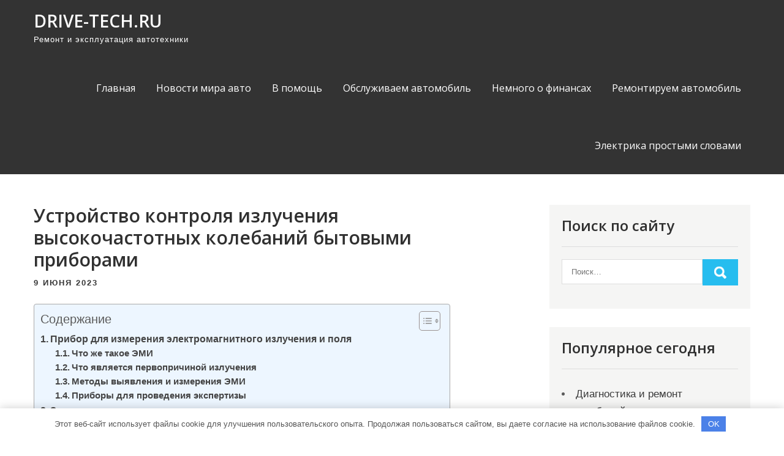

--- FILE ---
content_type: text/html; charset=UTF-8
request_url: https://drive-tech.ru/ustrojstvo-kontrolya-izlucheniya-vysokochastotnyh-kolebanij-bytovymi-priborami/
body_size: 43361
content:
<!DOCTYPE html> <html lang="ru-RU"> <head> <meta charset="UTF-8"> <meta name="viewport" content="width=device-width, initial-scale=1"> <link rel="profile" href="http://gmpg.org/xfn/11"> <link rel="pingback" href="https://drive-tech.ru/xmlrpc.php"> <meta name='robots' content='index, follow, max-image-preview:large, max-snippet:-1, max-video-preview:-1'/> <!-- This site is optimized with the Yoast SEO plugin v23.3 - https://yoast.com/wordpress/plugins/seo/ --> <title>Устройство контроля излучения высокочастотных колебаний бытовыми приборами - drive-tech.ru</title> <meta name="description" content="Устройство контроля излучения высокочастотных колебаний бытовыми приборами"/> <link rel="canonical" href="https://drive-tech.ru/ustrojstvo-kontrolya-izlucheniya-vysokochastotnyh-kolebanij-bytovymi-priborami/"/> <meta property="og:locale" content="ru_RU"/> <meta property="og:type" content="article"/> <meta property="og:title" content="Устройство контроля излучения высокочастотных колебаний бытовыми приборами - drive-tech.ru"/> <meta property="og:description" content="Устройство контроля излучения высокочастотных колебаний бытовыми приборами"/> <meta property="og:url" content="https://drive-tech.ru/ustrojstvo-kontrolya-izlucheniya-vysokochastotnyh-kolebanij-bytovymi-priborami/"/> <meta property="og:site_name" content="drive-tech.ru"/> <meta property="article:published_time" content="2023-06-09T20:36:01+00:00"/> <meta name="author" content="drive_tech_r"/> <meta name="twitter:card" content="summary_large_image"/> <meta name="twitter:label1" content="Написано автором"/> <meta name="twitter:data1" content="drive_tech_r"/> <meta name="twitter:label2" content="Примерное время для чтения"/> <meta name="twitter:data2" content="1 минута"/> <script type="application/ld+json" class="yoast-schema-graph">{"@context":"https://schema.org","@graph":[{"@type":"WebPage","@id":"https://drive-tech.ru/ustrojstvo-kontrolya-izlucheniya-vysokochastotnyh-kolebanij-bytovymi-priborami/","url":"https://drive-tech.ru/ustrojstvo-kontrolya-izlucheniya-vysokochastotnyh-kolebanij-bytovymi-priborami/","name":"Устройство контроля излучения высокочастотных колебаний бытовыми приборами - drive-tech.ru","isPartOf":{"@id":"https://drive-tech.ru/#website"},"datePublished":"2023-06-09T20:36:01+00:00","dateModified":"2023-06-09T20:36:01+00:00","author":{"@id":"https://drive-tech.ru/#/schema/person/1d4fd8676aa4014c66a63cc983b0488a"},"description":"Устройство контроля излучения высокочастотных колебаний бытовыми приборами","breadcrumb":{"@id":"https://drive-tech.ru/ustrojstvo-kontrolya-izlucheniya-vysokochastotnyh-kolebanij-bytovymi-priborami/#breadcrumb"},"inLanguage":"ru-RU","potentialAction":[{"@type":"ReadAction","target":["https://drive-tech.ru/ustrojstvo-kontrolya-izlucheniya-vysokochastotnyh-kolebanij-bytovymi-priborami/"]}]},{"@type":"BreadcrumbList","@id":"https://drive-tech.ru/ustrojstvo-kontrolya-izlucheniya-vysokochastotnyh-kolebanij-bytovymi-priborami/#breadcrumb","itemListElement":[{"@type":"ListItem","position":1,"name":"Главная страница","item":"https://drive-tech.ru/"},{"@type":"ListItem","position":2,"name":"Устройство контроля излучения высокочастотных колебаний бытовыми приборами"}]},{"@type":"WebSite","@id":"https://drive-tech.ru/#website","url":"https://drive-tech.ru/","name":"drive-tech.ru","description":"Ремонт и эксплуатация автотехники","potentialAction":[{"@type":"SearchAction","target":{"@type":"EntryPoint","urlTemplate":"https://drive-tech.ru/?s={search_term_string}"},"query-input":"required name=search_term_string"}],"inLanguage":"ru-RU"},{"@type":"Person","@id":"https://drive-tech.ru/#/schema/person/1d4fd8676aa4014c66a63cc983b0488a","name":"drive_tech_r","image":{"@type":"ImageObject","inLanguage":"ru-RU","@id":"https://drive-tech.ru/#/schema/person/image/","url":"https://secure.gravatar.com/avatar/9edc55c21095d12c6712a21fe19d24462fca55d04972cf3f8670c08f1e056aa7?s=96&d=mm&r=g","contentUrl":"https://secure.gravatar.com/avatar/9edc55c21095d12c6712a21fe19d24462fca55d04972cf3f8670c08f1e056aa7?s=96&d=mm&r=g","caption":"drive_tech_r"},"sameAs":["http://drive-tech.ru"],"url":"https://drive-tech.ru/author/drive_tech_r/"}]}</script> <!-- / Yoast SEO plugin. --> <link rel='dns-prefetch' href='//fonts.googleapis.com'/> <link rel="alternate" type="application/rss+xml" title="drive-tech.ru &raquo; Лента" href="https://drive-tech.ru/feed/"/> <link rel="alternate" type="application/rss+xml" title="drive-tech.ru &raquo; Лента комментариев" href="https://drive-tech.ru/comments/feed/"/> <link rel="alternate" type="application/rss+xml" title="drive-tech.ru &raquo; Лента комментариев к &laquo;Устройство контроля излучения высокочастотных колебаний бытовыми приборами&raquo;" href="https://drive-tech.ru/ustrojstvo-kontrolya-izlucheniya-vysokochastotnyh-kolebanij-bytovymi-priborami/feed/"/> <link rel="alternate" title="oEmbed (JSON)" type="application/json+oembed" href="https://drive-tech.ru/wp-json/oembed/1.0/embed?url=https%3A%2F%2Fdrive-tech.ru%2Fustrojstvo-kontrolya-izlucheniya-vysokochastotnyh-kolebanij-bytovymi-priborami%2F"/> <link rel="alternate" title="oEmbed (XML)" type="text/xml+oembed" href="https://drive-tech.ru/wp-json/oembed/1.0/embed?url=https%3A%2F%2Fdrive-tech.ru%2Fustrojstvo-kontrolya-izlucheniya-vysokochastotnyh-kolebanij-bytovymi-priborami%2F&#038;format=xml"/> <style id='wp-img-auto-sizes-contain-inline-css' type='text/css'> img:is([sizes=auto i],[sizes^="auto," i]){contain-intrinsic-size:3000px 1500px} /*# sourceURL=wp-img-auto-sizes-contain-inline-css */ </style> <style id='wp-emoji-styles-inline-css' type='text/css'> img.wp-smiley, img.emoji { display: inline !important; border: none !important; box-shadow: none !important; height: 1em !important; width: 1em !important; margin: 0 0.07em !important; vertical-align: -0.1em !important; background: none !important; padding: 0 !important; } /*# sourceURL=wp-emoji-styles-inline-css */ </style> <style id='classic-theme-styles-inline-css' type='text/css'> /*! This file is auto-generated */ .wp-block-button__link{color:#fff;background-color:#32373c;border-radius:9999px;box-shadow:none;text-decoration:none;padding:calc(.667em + 2px) calc(1.333em + 2px);font-size:1.125em}.wp-block-file__button{background:#32373c;color:#fff;text-decoration:none} /*# sourceURL=/wp-includes/css/classic-themes.min.css */ </style> <link rel='stylesheet' id='contact-form-7-css' href='https://drive-tech.ru/wp-content/plugins/contact-form-7/includes/css/styles.css?ver=5.9.8' type='text/css' media='all'/> <link rel='stylesheet' id='ez-toc-css' href='https://drive-tech.ru/wp-content/plugins/easy-table-of-contents/assets/css/screen.min.css?ver=2.0.68.1' type='text/css' media='all'/> <style id='ez-toc-inline-css' type='text/css'> div#ez-toc-container .ez-toc-title {font-size: 120%;}div#ez-toc-container .ez-toc-title {font-weight: 500;}div#ez-toc-container ul li {font-size: 95%;}div#ez-toc-container ul li {font-weight: 500;}div#ez-toc-container nav ul ul li {font-size: 90%;} .ez-toc-container-direction {direction: ltr;}.ez-toc-counter ul{counter-reset: item ;}.ez-toc-counter nav ul li a::before {content: counters(item, '.', decimal) '. ';display: inline-block;counter-increment: item;flex-grow: 0;flex-shrink: 0;margin-right: .2em; float: left; }.ez-toc-widget-direction {direction: ltr;}.ez-toc-widget-container ul{counter-reset: item ;}.ez-toc-widget-container nav ul li a::before {content: counters(item, '.', decimal) '. ';display: inline-block;counter-increment: item;flex-grow: 0;flex-shrink: 0;margin-right: .2em; float: left; } /*# sourceURL=ez-toc-inline-css */ </style> <link rel='stylesheet' id='pulsing-lite-font-css' href='//fonts.googleapis.com/css?family=Open+Sans%3A400%2C600%2C700%2C800&#038;ver=6.9' type='text/css' media='all'/> <link rel='stylesheet' id='pulsing-lite-basic-style-css' href='https://drive-tech.ru/wp-content/themes/pulsing-lite/style.css?ver=6.9' type='text/css' media='all'/> <link rel='stylesheet' id='nivo-slider-css' href='https://drive-tech.ru/wp-content/themes/pulsing-lite/css/nivo-slider.css?ver=6.9' type='text/css' media='all'/> <link rel='stylesheet' id='fontawesome-all-style-css' href='https://drive-tech.ru/wp-content/themes/pulsing-lite/fontsawesome/css/fontawesome-all.css?ver=6.9' type='text/css' media='all'/> <link rel='stylesheet' id='pulsing-lite-responsive-css' href='https://drive-tech.ru/wp-content/themes/pulsing-lite/css/responsive.css?ver=6.9' type='text/css' media='all'/> <script type="text/javascript" src="https://drive-tech.ru/wp-includes/js/jquery/jquery.min.js?ver=3.7.1" id="jquery-core-js"></script> <script type="text/javascript" src="https://drive-tech.ru/wp-includes/js/jquery/jquery-migrate.min.js?ver=3.4.1" id="jquery-migrate-js"></script> <script type="text/javascript" src="https://drive-tech.ru/wp-content/themes/pulsing-lite/js/jquery.nivo.slider.js?ver=6.9" id="jquery-nivo-slider-js"></script> <script type="text/javascript" src="https://drive-tech.ru/wp-content/themes/pulsing-lite/js/editable.js?ver=6.9" id="pulsing-lite-editable-js"></script> <link rel="https://api.w.org/" href="https://drive-tech.ru/wp-json/"/><link rel="alternate" title="JSON" type="application/json" href="https://drive-tech.ru/wp-json/wp/v2/posts/120"/><link rel="EditURI" type="application/rsd+xml" title="RSD" href="https://drive-tech.ru/xmlrpc.php?rsd"/> <meta name="generator" content="WordPress 6.9"/> <link rel='shortlink' href='https://drive-tech.ru/?p=120'/> <style>.pseudo-clearfy-link { color: #008acf; cursor: pointer;}.pseudo-clearfy-link:hover { text-decoration: none;}</style><meta name="b4e0e5f500a5b4e0f64f7db12691e3f9" content=""> <meta name="yandex-verification" content="e4415dde104185f8"/> <style type="text/css"> a, .blogdefault_gridlayout h2 a:hover, #sidebar ul li a:hover, .blogdefault_gridlayout h3 a:hover, .welcome_contentbox h3 span, .recent-post h6:hover, .postmeta a:hover, .mycustommenu ul li a:hover, .mycustommenu ul li.current-menu-item a, .mycustommenu ul li.current-menu-parent a.parent, .mycustommenu ul li.current-menu-item ul.sub-menu li a:hover, .button:hover, .circle_4columnbx:hover h3 a, .aboutpage_griper .pagereadmore, .aboutpage_griper:hover h3 a { color:#26bdef;} .pagination ul li .current, .pagination ul li a:hover, #commentform input#submit:hover, .nivo-controlNav a.active, .learnmore, .footersocial a:hover, .circle_4columnbx .circle_imagebox, .circle_4columnbx:hover .pagemore, .nivo-caption .slide_more:hover, .aboutpage_griper:hover .pagereadmore, #sidebar .search-form input.search-submit, .wpcf7 input[type='submit'], nav.pagination .page-numbers.current, .toggle a { background-color:#26bdef;} .nivo-caption .slide_more:hover, .aboutpage_griper .pagereadmore, blockquote { border-color:#26bdef;} #sitelayout_type a:focus, button:focus, input[type="reset"]:focus, input[type="submit"]:focus, input[type="button"]:focus, input[type="text"]:focus, input[type="email"]:focus, input[type="url"]:focus, input[type="password"]:focus, input[type="date"]:focus, input[type="month"]:focus, input[type="tel"]:focus, input[type="range"]:focus, input[type="week"]:focus, input[type="search"]:focus, input[type="number"]:focus, input[type="datetime"]:focus, input[type="time"]:focus, input[type="datetime-local"]:focus, input[type="color"]:focus, textarea:focus { outline:thin dashed #26bdef;} </style> <style type="text/css"> .site-header{ background: url() no-repeat; background-position: center top; } .logo h1 a { color:#ffffff;} </style> <link rel="icon" href="https://drive-tech.ru/wp-content/uploads/2023/06/cropped-drive-tech-32x32.jpg" sizes="32x32"/> <link rel="icon" href="https://drive-tech.ru/wp-content/uploads/2023/06/cropped-drive-tech-192x192.jpg" sizes="192x192"/> <link rel="apple-touch-icon" href="https://drive-tech.ru/wp-content/uploads/2023/06/cropped-drive-tech-180x180.jpg"/> <meta name="msapplication-TileImage" content="https://drive-tech.ru/wp-content/uploads/2023/06/cropped-drive-tech-270x270.jpg"/> <style>.clearfy-cookie { position:fixed; left:0; right:0; bottom:0; padding:12px; color:#555555; background:#ffffff; -webkit-box-shadow:0 0 15px rgba(0,0,0,.2); -moz-box-shadow:0 0 15px rgba(0,0,0,.2); box-shadow:0 0 15px rgba(0,0,0,.2); z-index:9999; font-size: 13px; transition: .3s; }.clearfy-cookie--left { left: 20px; bottom: 20px; right: auto; max-width: 400px; margin-right: 20px; }.clearfy-cookie--right { left: auto; bottom: 20px; right: 20px; max-width: 400px; margin-left: 20px; }.clearfy-cookie.clearfy-cookie-hide { transform: translateY(150%) translateZ(0); opacity: 0; }.clearfy-cookie-container { max-width:1170px; margin:0 auto; text-align:center; }.clearfy-cookie-accept { background:#4b81e8; color:#fff; border:0; padding:.4em .8em; margin: 0 .5em; font-size: 13px; cursor: pointer; }.clearfy-cookie-accept:hover,.clearfy-cookie-accept:focus { opacity: .9; }</style><style id='wp-block-archives-inline-css' type='text/css'>
.wp-block-archives{box-sizing:border-box}.wp-block-archives-dropdown label{display:block}
/*# sourceURL=https://drive-tech.ru/wp-includes/blocks/archives/style.min.css */
</style>
<style id='wp-block-categories-inline-css' type='text/css'>
.wp-block-categories{box-sizing:border-box}.wp-block-categories.alignleft{margin-right:2em}.wp-block-categories.alignright{margin-left:2em}.wp-block-categories.wp-block-categories-dropdown.aligncenter{text-align:center}.wp-block-categories .wp-block-categories__label{display:block;width:100%}
/*# sourceURL=https://drive-tech.ru/wp-includes/blocks/categories/style.min.css */
</style>
<style id='wp-block-heading-inline-css' type='text/css'>
h1:where(.wp-block-heading).has-background,h2:where(.wp-block-heading).has-background,h3:where(.wp-block-heading).has-background,h4:where(.wp-block-heading).has-background,h5:where(.wp-block-heading).has-background,h6:where(.wp-block-heading).has-background{padding:1.25em 2.375em}h1.has-text-align-left[style*=writing-mode]:where([style*=vertical-lr]),h1.has-text-align-right[style*=writing-mode]:where([style*=vertical-rl]),h2.has-text-align-left[style*=writing-mode]:where([style*=vertical-lr]),h2.has-text-align-right[style*=writing-mode]:where([style*=vertical-rl]),h3.has-text-align-left[style*=writing-mode]:where([style*=vertical-lr]),h3.has-text-align-right[style*=writing-mode]:where([style*=vertical-rl]),h4.has-text-align-left[style*=writing-mode]:where([style*=vertical-lr]),h4.has-text-align-right[style*=writing-mode]:where([style*=vertical-rl]),h5.has-text-align-left[style*=writing-mode]:where([style*=vertical-lr]),h5.has-text-align-right[style*=writing-mode]:where([style*=vertical-rl]),h6.has-text-align-left[style*=writing-mode]:where([style*=vertical-lr]),h6.has-text-align-right[style*=writing-mode]:where([style*=vertical-rl]){rotate:180deg}
/*# sourceURL=https://drive-tech.ru/wp-includes/blocks/heading/style.min.css */
</style>
<style id='wp-block-group-inline-css' type='text/css'>
.wp-block-group{box-sizing:border-box}:where(.wp-block-group.wp-block-group-is-layout-constrained){position:relative}
/*# sourceURL=https://drive-tech.ru/wp-includes/blocks/group/style.min.css */
</style>
<style id='wp-block-group-theme-inline-css' type='text/css'>
:where(.wp-block-group.has-background){padding:1.25em 2.375em}
/*# sourceURL=https://drive-tech.ru/wp-includes/blocks/group/theme.min.css */
</style>
<style id='global-styles-inline-css' type='text/css'>
:root{--wp--preset--aspect-ratio--square: 1;--wp--preset--aspect-ratio--4-3: 4/3;--wp--preset--aspect-ratio--3-4: 3/4;--wp--preset--aspect-ratio--3-2: 3/2;--wp--preset--aspect-ratio--2-3: 2/3;--wp--preset--aspect-ratio--16-9: 16/9;--wp--preset--aspect-ratio--9-16: 9/16;--wp--preset--color--black: #000000;--wp--preset--color--cyan-bluish-gray: #abb8c3;--wp--preset--color--white: #ffffff;--wp--preset--color--pale-pink: #f78da7;--wp--preset--color--vivid-red: #cf2e2e;--wp--preset--color--luminous-vivid-orange: #ff6900;--wp--preset--color--luminous-vivid-amber: #fcb900;--wp--preset--color--light-green-cyan: #7bdcb5;--wp--preset--color--vivid-green-cyan: #00d084;--wp--preset--color--pale-cyan-blue: #8ed1fc;--wp--preset--color--vivid-cyan-blue: #0693e3;--wp--preset--color--vivid-purple: #9b51e0;--wp--preset--gradient--vivid-cyan-blue-to-vivid-purple: linear-gradient(135deg,rgb(6,147,227) 0%,rgb(155,81,224) 100%);--wp--preset--gradient--light-green-cyan-to-vivid-green-cyan: linear-gradient(135deg,rgb(122,220,180) 0%,rgb(0,208,130) 100%);--wp--preset--gradient--luminous-vivid-amber-to-luminous-vivid-orange: linear-gradient(135deg,rgb(252,185,0) 0%,rgb(255,105,0) 100%);--wp--preset--gradient--luminous-vivid-orange-to-vivid-red: linear-gradient(135deg,rgb(255,105,0) 0%,rgb(207,46,46) 100%);--wp--preset--gradient--very-light-gray-to-cyan-bluish-gray: linear-gradient(135deg,rgb(238,238,238) 0%,rgb(169,184,195) 100%);--wp--preset--gradient--cool-to-warm-spectrum: linear-gradient(135deg,rgb(74,234,220) 0%,rgb(151,120,209) 20%,rgb(207,42,186) 40%,rgb(238,44,130) 60%,rgb(251,105,98) 80%,rgb(254,248,76) 100%);--wp--preset--gradient--blush-light-purple: linear-gradient(135deg,rgb(255,206,236) 0%,rgb(152,150,240) 100%);--wp--preset--gradient--blush-bordeaux: linear-gradient(135deg,rgb(254,205,165) 0%,rgb(254,45,45) 50%,rgb(107,0,62) 100%);--wp--preset--gradient--luminous-dusk: linear-gradient(135deg,rgb(255,203,112) 0%,rgb(199,81,192) 50%,rgb(65,88,208) 100%);--wp--preset--gradient--pale-ocean: linear-gradient(135deg,rgb(255,245,203) 0%,rgb(182,227,212) 50%,rgb(51,167,181) 100%);--wp--preset--gradient--electric-grass: linear-gradient(135deg,rgb(202,248,128) 0%,rgb(113,206,126) 100%);--wp--preset--gradient--midnight: linear-gradient(135deg,rgb(2,3,129) 0%,rgb(40,116,252) 100%);--wp--preset--font-size--small: 13px;--wp--preset--font-size--medium: 20px;--wp--preset--font-size--large: 36px;--wp--preset--font-size--x-large: 42px;--wp--preset--spacing--20: 0.44rem;--wp--preset--spacing--30: 0.67rem;--wp--preset--spacing--40: 1rem;--wp--preset--spacing--50: 1.5rem;--wp--preset--spacing--60: 2.25rem;--wp--preset--spacing--70: 3.38rem;--wp--preset--spacing--80: 5.06rem;--wp--preset--shadow--natural: 6px 6px 9px rgba(0, 0, 0, 0.2);--wp--preset--shadow--deep: 12px 12px 50px rgba(0, 0, 0, 0.4);--wp--preset--shadow--sharp: 6px 6px 0px rgba(0, 0, 0, 0.2);--wp--preset--shadow--outlined: 6px 6px 0px -3px rgb(255, 255, 255), 6px 6px rgb(0, 0, 0);--wp--preset--shadow--crisp: 6px 6px 0px rgb(0, 0, 0);}:where(.is-layout-flex){gap: 0.5em;}:where(.is-layout-grid){gap: 0.5em;}body .is-layout-flex{display: flex;}.is-layout-flex{flex-wrap: wrap;align-items: center;}.is-layout-flex > :is(*, div){margin: 0;}body .is-layout-grid{display: grid;}.is-layout-grid > :is(*, div){margin: 0;}:where(.wp-block-columns.is-layout-flex){gap: 2em;}:where(.wp-block-columns.is-layout-grid){gap: 2em;}:where(.wp-block-post-template.is-layout-flex){gap: 1.25em;}:where(.wp-block-post-template.is-layout-grid){gap: 1.25em;}.has-black-color{color: var(--wp--preset--color--black) !important;}.has-cyan-bluish-gray-color{color: var(--wp--preset--color--cyan-bluish-gray) !important;}.has-white-color{color: var(--wp--preset--color--white) !important;}.has-pale-pink-color{color: var(--wp--preset--color--pale-pink) !important;}.has-vivid-red-color{color: var(--wp--preset--color--vivid-red) !important;}.has-luminous-vivid-orange-color{color: var(--wp--preset--color--luminous-vivid-orange) !important;}.has-luminous-vivid-amber-color{color: var(--wp--preset--color--luminous-vivid-amber) !important;}.has-light-green-cyan-color{color: var(--wp--preset--color--light-green-cyan) !important;}.has-vivid-green-cyan-color{color: var(--wp--preset--color--vivid-green-cyan) !important;}.has-pale-cyan-blue-color{color: var(--wp--preset--color--pale-cyan-blue) !important;}.has-vivid-cyan-blue-color{color: var(--wp--preset--color--vivid-cyan-blue) !important;}.has-vivid-purple-color{color: var(--wp--preset--color--vivid-purple) !important;}.has-black-background-color{background-color: var(--wp--preset--color--black) !important;}.has-cyan-bluish-gray-background-color{background-color: var(--wp--preset--color--cyan-bluish-gray) !important;}.has-white-background-color{background-color: var(--wp--preset--color--white) !important;}.has-pale-pink-background-color{background-color: var(--wp--preset--color--pale-pink) !important;}.has-vivid-red-background-color{background-color: var(--wp--preset--color--vivid-red) !important;}.has-luminous-vivid-orange-background-color{background-color: var(--wp--preset--color--luminous-vivid-orange) !important;}.has-luminous-vivid-amber-background-color{background-color: var(--wp--preset--color--luminous-vivid-amber) !important;}.has-light-green-cyan-background-color{background-color: var(--wp--preset--color--light-green-cyan) !important;}.has-vivid-green-cyan-background-color{background-color: var(--wp--preset--color--vivid-green-cyan) !important;}.has-pale-cyan-blue-background-color{background-color: var(--wp--preset--color--pale-cyan-blue) !important;}.has-vivid-cyan-blue-background-color{background-color: var(--wp--preset--color--vivid-cyan-blue) !important;}.has-vivid-purple-background-color{background-color: var(--wp--preset--color--vivid-purple) !important;}.has-black-border-color{border-color: var(--wp--preset--color--black) !important;}.has-cyan-bluish-gray-border-color{border-color: var(--wp--preset--color--cyan-bluish-gray) !important;}.has-white-border-color{border-color: var(--wp--preset--color--white) !important;}.has-pale-pink-border-color{border-color: var(--wp--preset--color--pale-pink) !important;}.has-vivid-red-border-color{border-color: var(--wp--preset--color--vivid-red) !important;}.has-luminous-vivid-orange-border-color{border-color: var(--wp--preset--color--luminous-vivid-orange) !important;}.has-luminous-vivid-amber-border-color{border-color: var(--wp--preset--color--luminous-vivid-amber) !important;}.has-light-green-cyan-border-color{border-color: var(--wp--preset--color--light-green-cyan) !important;}.has-vivid-green-cyan-border-color{border-color: var(--wp--preset--color--vivid-green-cyan) !important;}.has-pale-cyan-blue-border-color{border-color: var(--wp--preset--color--pale-cyan-blue) !important;}.has-vivid-cyan-blue-border-color{border-color: var(--wp--preset--color--vivid-cyan-blue) !important;}.has-vivid-purple-border-color{border-color: var(--wp--preset--color--vivid-purple) !important;}.has-vivid-cyan-blue-to-vivid-purple-gradient-background{background: var(--wp--preset--gradient--vivid-cyan-blue-to-vivid-purple) !important;}.has-light-green-cyan-to-vivid-green-cyan-gradient-background{background: var(--wp--preset--gradient--light-green-cyan-to-vivid-green-cyan) !important;}.has-luminous-vivid-amber-to-luminous-vivid-orange-gradient-background{background: var(--wp--preset--gradient--luminous-vivid-amber-to-luminous-vivid-orange) !important;}.has-luminous-vivid-orange-to-vivid-red-gradient-background{background: var(--wp--preset--gradient--luminous-vivid-orange-to-vivid-red) !important;}.has-very-light-gray-to-cyan-bluish-gray-gradient-background{background: var(--wp--preset--gradient--very-light-gray-to-cyan-bluish-gray) !important;}.has-cool-to-warm-spectrum-gradient-background{background: var(--wp--preset--gradient--cool-to-warm-spectrum) !important;}.has-blush-light-purple-gradient-background{background: var(--wp--preset--gradient--blush-light-purple) !important;}.has-blush-bordeaux-gradient-background{background: var(--wp--preset--gradient--blush-bordeaux) !important;}.has-luminous-dusk-gradient-background{background: var(--wp--preset--gradient--luminous-dusk) !important;}.has-pale-ocean-gradient-background{background: var(--wp--preset--gradient--pale-ocean) !important;}.has-electric-grass-gradient-background{background: var(--wp--preset--gradient--electric-grass) !important;}.has-midnight-gradient-background{background: var(--wp--preset--gradient--midnight) !important;}.has-small-font-size{font-size: var(--wp--preset--font-size--small) !important;}.has-medium-font-size{font-size: var(--wp--preset--font-size--medium) !important;}.has-large-font-size{font-size: var(--wp--preset--font-size--large) !important;}.has-x-large-font-size{font-size: var(--wp--preset--font-size--x-large) !important;}
/*# sourceURL=global-styles-inline-css */
</style>
</head> <body class="wp-singular post-template-default single single-post postid-120 single-format-standard wp-embed-responsive wp-theme-pulsing-lite group-blog"> <a class="skip-link screen-reader-text" href="#site_innerpage_holder"> Промотать к содержимому</a> <div id="sitelayout_type" > <div class="site-header siteinner"> <div class="container"> <div class="logo"> <h1><a href="https://drive-tech.ru/" rel="home">drive-tech.ru</a></h1> <p>Ремонт и эксплуатация автотехники</p> </div><!-- logo --> <div class="right_headernav"> <div class="toggle"> <a class="toggleMenu" href="#">Меню</a> </div><!-- toggle --> <div class="mycustommenu"> <div class="menu-glavnoe-menyu-container"><ul id="menu-glavnoe-menyu" class="menu"><li id="menu-item-37" class="menu-item menu-item-type-custom menu-item-object-custom menu-item-home menu-item-37"><a href="https://drive-tech.ru/">Главная</a></li> <li id="menu-item-40" class="menu-item menu-item-type-taxonomy menu-item-object-category menu-item-40"><a href="https://drive-tech.ru/category/novosti-mira-avto/">Новости мира авто</a></li> <li id="menu-item-38" class="menu-item menu-item-type-taxonomy menu-item-object-category menu-item-38"><a href="https://drive-tech.ru/category/v-pomoshh-novichkam/">В помощь</a></li> <li id="menu-item-41" class="menu-item menu-item-type-taxonomy menu-item-object-category menu-item-41"><a href="https://drive-tech.ru/category/obsluzhivaem-avtomobil/">Обслуживаем автомобиль</a></li> <li id="menu-item-39" class="menu-item menu-item-type-taxonomy menu-item-object-category menu-item-39"><a href="https://drive-tech.ru/category/nemnogo-o-finansah/">Немного о финансах</a></li> <li id="menu-item-42" class="menu-item menu-item-type-taxonomy menu-item-object-category menu-item-42"><a href="https://drive-tech.ru/category/remontiruem-avtomobil/">Ремонтируем автомобиль</a></li> <li id="menu-item-43" class="menu-item menu-item-type-taxonomy menu-item-object-category current-post-ancestor current-menu-parent current-post-parent menu-item-43"><a href="https://drive-tech.ru/category/elektrika-prostymi-slovami/">Электрика простыми словами</a></li> </ul></div> </div><!--.mycustommenu --> </div><!--.right_headernav --> <div class="clear"></div> </div><!-- .container --> </div><!--.site-header --> <div class="container"> <div id="site_innerpage_holder"> <section class="site_innerpage_content_wrap"> <div class="blogdefault_gridlayout"> <article id="post-120" class="single-post post-120 post type-post status-publish format-standard hentry category-elektrika-prostymi-slovami"> <header class="entry-header"> <h3 class="single-title">Устройство контроля излучения высокочастотных колебаний бытовыми приборами</h3> </header><!-- .entry-header --> <div class="postmeta"> <div class="post-date">9 июня 2023</div><!-- post-date --> </div><!-- postmeta --> <div class="entry-content"> <div id="ez-toc-container" class="ez-toc-v2_0_68_1 counter-hierarchy ez-toc-counter ez-toc-light-blue ez-toc-container-direction"> <div class="ez-toc-title-container"> <p class="ez-toc-title " >Содержание</p> <span class="ez-toc-title-toggle"><a href="#" class="ez-toc-pull-right ez-toc-btn ez-toc-btn-xs ez-toc-btn-default ez-toc-toggle" aria-label="Toggle Table of Content"><span class="ez-toc-js-icon-con"><span ><span class="eztoc-hide" style="display:none;">Toggle</span><span class="ez-toc-icon-toggle-span"><svg style="fill: #999;color:#999" xmlns="http://www.w3.org/2000/svg" class="list-377408" width="20px" height="20px" viewBox="0 0 24 24" fill="none"><path d="M6 6H4v2h2V6zm14 0H8v2h12V6zM4 11h2v2H4v-2zm16 0H8v2h12v-2zM4 16h2v2H4v-2zm16 0H8v2h12v-2z" fill="currentColor"></path></svg><svg style="fill: #999;color:#999" class="arrow-unsorted-368013" xmlns="http://www.w3.org/2000/svg" width="10px" height="10px" viewBox="0 0 24 24" version="1.2" baseProfile="tiny"><path d="M18.2 9.3l-6.2-6.3-6.2 6.3c-.2.2-.3.4-.3.7s.1.5.3.7c.2.2.4.3.7.3h11c.3 0 .5-.1.7-.3.2-.2.3-.5.3-.7s-.1-.5-.3-.7zM5.8 14.7l6.2 6.3 6.2-6.3c.2-.2.3-.5.3-.7s-.1-.5-.3-.7c-.2-.2-.4-.3-.7-.3h-11c-.3 0-.5.1-.7.3-.2.2-.3.5-.3.7s.1.5.3.7z"/></svg></span></span></span></a></span></div> <nav><ul class='ez-toc-list ez-toc-list-level-1 ' ><li class='ez-toc-page-1 ez-toc-heading-level-2'><a class="ez-toc-link ez-toc-heading-1" href="#%D0%9F%D1%80%D0%B8%D0%B1%D0%BE%D1%80_%D0%B4%D0%BB%D1%8F_%D0%B8%D0%B7%D0%BC%D0%B5%D1%80%D0%B5%D0%BD%D0%B8%D1%8F_%D1%8D%D0%BB%D0%B5%D0%BA%D1%82%D1%80%D0%BE%D0%BC%D0%B0%D0%B3%D0%BD%D0%B8%D1%82%D0%BD%D0%BE%D0%B3%D0%BE_%D0%B8%D0%B7%D0%BB%D1%83%D1%87%D0%B5%D0%BD%D0%B8%D1%8F_%D0%B8_%D0%BF%D0%BE%D0%BB%D1%8F" title="Прибор для измерения электромагнитного излучения и поля">Прибор для измерения электромагнитного излучения и поля</a><ul class='ez-toc-list-level-3' ><li class='ez-toc-heading-level-3'><a class="ez-toc-link ez-toc-heading-2" href="#%D0%A7%D1%82%D0%BE_%D0%B6%D0%B5_%D1%82%D0%B0%D0%BA%D0%BE%D0%B5_%D0%AD%D0%9C%D0%98" title="Что же такое ЭМИ">Что же такое ЭМИ</a></li><li class='ez-toc-page-1 ez-toc-heading-level-3'><a class="ez-toc-link ez-toc-heading-3" href="#%D0%A7%D1%82%D0%BE_%D1%8F%D0%B2%D0%BB%D1%8F%D0%B5%D1%82%D1%81%D1%8F_%D0%BF%D0%B5%D1%80%D0%B2%D0%BE%D0%BF%D1%80%D0%B8%D1%87%D0%B8%D0%BD%D0%BE%D0%B9_%D0%B8%D0%B7%D0%BB%D1%83%D1%87%D0%B5%D0%BD%D0%B8%D1%8F" title="Что является первопричиной излучения">Что является первопричиной излучения</a></li><li class='ez-toc-page-1 ez-toc-heading-level-3'><a class="ez-toc-link ez-toc-heading-4" href="#%D0%9C%D0%B5%D1%82%D0%BE%D0%B4%D1%8B_%D0%B2%D1%8B%D1%8F%D0%B2%D0%BB%D0%B5%D0%BD%D0%B8%D1%8F_%D0%B8_%D0%B8%D0%B7%D0%BC%D0%B5%D1%80%D0%B5%D0%BD%D0%B8%D1%8F_%D0%AD%D0%9C%D0%98" title="Методы выявления и измерения ЭМИ">Методы выявления и измерения ЭМИ</a></li><li class='ez-toc-page-1 ez-toc-heading-level-3'><a class="ez-toc-link ez-toc-heading-5" href="#%D0%9F%D1%80%D0%B8%D0%B1%D0%BE%D1%80%D1%8B_%D0%B4%D0%BB%D1%8F_%D0%BF%D1%80%D0%BE%D0%B2%D0%B5%D0%B4%D0%B5%D0%BD%D0%B8%D1%8F_%D1%8D%D0%BA%D1%81%D0%BF%D0%B5%D1%80%D1%82%D0%B8%D0%B7%D1%8B" title="Приборы для проведения экспертизы">Приборы для проведения экспертизы</a></li></ul></li><li class='ez-toc-page-1 ez-toc-heading-level-2'><a class="ez-toc-link ez-toc-heading-6" href="#%D0%97%D0%B0%D1%89%D0%B8%D1%82%D0%B0_%D0%BE%D1%82_%D1%81%D0%B2%D0%B5%D1%80%D1%85%D0%B2%D1%8B%D1%81%D0%BE%D0%BA%D0%BE%D1%87%D0%B0%D1%81%D1%82%D0%BE%D1%82%D0%BD%D0%BE%D0%B3%D0%BE_%D0%B8%D0%B7%D0%BB%D1%83%D1%87%D0%B5%D0%BD%D0%B8%D1%8F" title="Защита от сверхвысокочастотного излучения">Защита от сверхвысокочастотного излучения</a></li><li class='ez-toc-page-1 ez-toc-heading-level-2'><a class="ez-toc-link ez-toc-heading-7" href="#%D0%94%D0%B5%D1%82%D0%B5%D0%BA%D1%82%D0%BE%D1%80_%D0%B2%D1%8B%D1%81%D0%BE%D0%BA%D0%BE%D1%87%D0%B0%D1%81%D1%82%D0%BE%D1%82%D0%BD%D1%8B%D1%85_%D0%B8%D0%B7%D0%BB%D1%83%D1%87%D0%B5%D0%BD%D0%B8%D0%B9" title="Детектор высокочастотных излучений">Детектор высокочастотных излучений</a></li><li class='ez-toc-page-1 ez-toc-heading-level-2'><a class="ez-toc-link ez-toc-heading-8" href="#%D0%94%D0%B5%D1%82%D0%B5%D0%BA%D1%82%D0%BE%D1%80_%D0%B2%D1%8B%D1%81%D0%BE%D0%BA%D0%BE%D1%87%D0%B0%D1%81%D1%82%D0%BE%D1%82%D0%BD%D1%8B%D1%85_%D0%B8%D0%B7%D0%BB%D1%83%D1%87%D0%B5%D0%BD%D0%B8%D0%B9_NS178" title="Детектор высокочастотных излучений NS178">Детектор высокочастотных излучений NS178</a></li><li class='ez-toc-page-1 ez-toc-heading-level-2'><a class="ez-toc-link ez-toc-heading-9" href="#%D0%AD%D0%BB%D0%B5%D0%BA%D1%82%D1%80%D0%BE%D0%BC%D0%B0%D0%B3%D0%BD%D0%B8%D1%82%D0%BD%D0%BE%D0%B5_%D0%B8%D0%B7%D0%BB%D1%83%D1%87%D0%B5%D0%BD%D0%B8%D0%B5_%D0%B1%D1%8B%D1%82%D0%BE%D0%B2%D1%8B%D1%85_%D0%BF%D1%80%D0%B8%D0%B1%D0%BE%D1%80%D0%BE%D0%B2" title="Электромагнитное излучение бытовых приборов">Электромагнитное излучение бытовых приборов</a><ul class='ez-toc-list-level-3' ><li class='ez-toc-heading-level-3'><a class="ez-toc-link ez-toc-heading-10" href="#%D0%92_%C2%AB%D0%BF%D0%B0%D1%83%D1%82%D0%B8%D0%BD%D0%B5%C2%BB_%D1%8D%D0%BB%D0%B5%D0%BA%D1%82%D1%80%D0%BE%D0%BC%D0%B0%D0%B3%D0%BD%D0%B8%D1%82%D0%BD%D1%8B%D1%85_%D0%BF%D0%BE%D0%BB%D0%B5%D0%B9" title="В «паутине» электромагнитных полей">В «паутине» электромагнитных полей</a></li><li class='ez-toc-page-1 ez-toc-heading-level-3'><a class="ez-toc-link ez-toc-heading-11" href="#%D0%AD%D1%84%D1%84%D0%B5%D0%BA%D1%82_%D0%B2%D0%B7%D0%B0%D0%B8%D0%BC%D0%BE%D0%B4%D0%B5%D0%B9%D1%81%D1%82%D0%B2%D0%B8%D1%8F_%D1%87%D0%B5%D0%BB%D0%BE%D0%B2%D0%B5%D0%BA%D0%B0_%D1%81_%D0%AD%D0%9C%D0%9F" title="Эффект взаимодействия человека с ЭМП">Эффект взаимодействия человека с ЭМП</a></li><li class='ez-toc-page-1 ez-toc-heading-level-3'><a class="ez-toc-link ez-toc-heading-12" href="#%D0%A1%D0%B2%D0%B5%D1%82%D0%B8%D0%BB%D1%8C%D0%BD%D0%B8%D0%BA_%D0%B2%D1%8B%D0%BA%D0%BB%D1%8E%D1%87%D0%B5%D0%BD_%D1%82%D0%B5%D0%BB%D0%B5%D0%B2%D0%B8%D0%B7%D0%BE%D1%80_%D0%B2_%C2%AB%D1%80%D0%B5%D0%B6%D0%B8%D0%BC%D0%B5_%D0%BE%D0%B6%D0%B8%D0%B4%D0%B0%D0%BD%D0%B8%D1%8F%C2%BB_%D0%B0_%D0%B8%D0%B7%D0%BB%D1%83%D1%87%D0%B5%D0%BD%D0%B8%D0%B5_%D0%BE%D1%81%D1%82%D0%B0%D0%BB%D0%BE%D1%81%D1%8C" title="Светильник выключен, телевизор в «режиме ожидания», а излучение осталось!">Светильник выключен, телевизор в «режиме ожидания», а излучение осталось!</a></li><li class='ez-toc-page-1 ez-toc-heading-level-3'><a class="ez-toc-link ez-toc-heading-13" href="#%D0%9A%D0%B0%D0%BA_%D0%B7%D0%B0%D1%89%D0%B8%D1%82%D0%B8%D1%82%D1%8C_%D1%81%D0%B5%D0%B1%D1%8F_%D0%B8_%D0%B1%D0%BB%D0%B8%D0%B7%D0%BA%D0%B8%D1%85_%D0%BE%D1%82_%D1%8D%D0%BB%D0%B5%D0%BA%D1%82%D1%80%D0%BE%D0%BC%D0%B0%D0%B3%D0%BD%D0%B8%D1%82%D0%BD%D0%BE%D0%B3%D0%BE_%D0%B8%D0%B7%D0%BB%D1%83%D1%87%D0%B5%D0%BD%D0%B8%D1%8F" title="Как защитить себя и близких от электромагнитного излучения?">Как защитить себя и близких от электромагнитного излучения?</a></li><li class='ez-toc-page-1 ez-toc-heading-level-3'><a class="ez-toc-link ez-toc-heading-14" href="#%D0%92%D1%8B%D0%B1%D0%B8%D1%80%D0%B0%D0%B9%D1%82%D0%B5_%D0%B1%D1%8B%D1%82%D0%BE%D0%B2%D1%83%D1%8E_%D1%82%D0%B5%D1%85%D0%BD%D0%B8%D0%BA%D1%83_%D1%81_%D0%BA%D0%B0%D1%87%D0%B5%D1%81%D1%82%D0%B2%D0%B5%D0%BD%D0%BD%D0%BE%D0%B9_%D1%8D%D0%BB%D0%B5%D0%BA%D1%82%D1%80%D0%BE%D0%BC%D0%B0%D0%B3%D0%BD%D0%B8%D1%82%D0%BD%D0%BE%D0%B9_%D0%B7%D0%B0%D1%89%D0%B8%D1%82%D0%BE%D0%B9" title="Выбирайте бытовую технику с качественной электромагнитной защитой">Выбирайте бытовую технику с качественной электромагнитной защитой</a></li></ul></li><li class='ez-toc-page-1 ez-toc-heading-level-2'><a class="ez-toc-link ez-toc-heading-15" href="#%D0%AD%D0%BA%D1%81%D0%BF%D0%B5%D1%80%D1%82%D0%B8%D0%B7%D0%B0_%D1%8D%D0%BB%D0%B5%D0%BA%D1%82%D1%80%D0%BE%D0%BC%D0%B0%D0%B3%D0%BD%D0%B8%D1%82%D0%BD%D0%BE%D0%B3%D0%BE_%D0%B8%D0%B7%D0%BB%D1%83%D1%87%D0%B5%D0%BD%D0%B8%D1%8F" title="Экспертиза электромагнитного излучения">Экспертиза электромагнитного излучения</a><ul class='ez-toc-list-level-3' ><li class='ez-toc-heading-level-3'><a class="ez-toc-link ez-toc-heading-16" href="#%D0%9F%D1%80%D0%B5%D0%B4%D0%BC%D0%B5%D1%82" title="Предмет">Предмет</a></li><li class='ez-toc-page-1 ez-toc-heading-level-3'><a class="ez-toc-link ez-toc-heading-17" href="#%D0%AD%D0%BA%D1%81%D0%BF%D0%B5%D1%80%D1%82%D0%B8%D0%B7%D0%B0_%D0%BC%D0%B0%D0%B3%D0%BD%D0%B8%D1%82%D0%BD%D1%8B%D1%85_%D0%BF%D0%BE%D0%BB%D0%B5%D0%B9" title="Экспертиза магнитных полей">Экспертиза магнитных полей</a></li><li class='ez-toc-page-1 ez-toc-heading-level-3'><a class="ez-toc-link ez-toc-heading-18" href="#%D0%98%D0%B7%D0%BC%D0%B5%D1%80%D0%B5%D0%BD%D0%B8%D0%B5_%D1%83%D1%80%D0%BE%D0%B2%D0%BD%D1%8F_%D0%AD%D0%9C%D0%98" title="Измерение уровня ЭМИ">Измерение уровня ЭМИ</a></li><li class='ez-toc-page-1 ez-toc-heading-level-3'><a class="ez-toc-link ez-toc-heading-19" href="#%D0%AD%D0%BB%D0%B5%D0%BA%D1%82%D1%80%D0%B8%D1%87%D0%B5%D1%81%D0%BA%D0%BE%D0%B5_%D0%BF%D0%BE%D0%BB%D0%B5_%E2%80%94_%D1%81%D0%B0%D0%BD%D0%B8%D1%82%D0%B0%D1%80%D0%BD%D1%8B%D0%B5_%D0%BD%D0%BE%D1%80%D0%BC%D1%8B" title="Электрическое поле — санитарные нормы">Электрическое поле — санитарные нормы</a></li><li class='ez-toc-page-1 ez-toc-heading-level-3'><a class="ez-toc-link ez-toc-heading-20" href="#%D0%9F%D1%80%D0%BE%D0%B2%D0%B5%D0%B4%D0%B5%D0%BD%D0%B8%D0%B5_%D1%8D%D0%BA%D1%81%D0%BF%D0%B5%D1%80%D1%82%D0%B8%D0%B7%D1%8B_%D0%AD%D0%9C%D0%98" title="Проведение экспертизы ЭМИ">Проведение экспертизы ЭМИ</a></li><li class='ez-toc-page-1 ez-toc-heading-level-3'><a class="ez-toc-link ez-toc-heading-21" href="#%D0%97%D0%B0%D0%BA%D0%BB%D1%8E%D1%87%D0%B5%D0%BD%D0%B8%D0%B5" title="Заключение">Заключение</a></li><li class='ez-toc-page-1 ez-toc-heading-level-3'><a class="ez-toc-link ez-toc-heading-22" href="#%D0%A6%D0%B5%D0%BD%D1%8B" title="Цены">Цены</a></li></ul></li></ul></nav></div> <p>Устройство контроля излучения высокочастотных колебаний бытовыми приборами <span id="content_pointer_id"></span> </p> <h2><span class="ez-toc-section" id="%D0%9F%D1%80%D0%B8%D0%B1%D0%BE%D1%80_%D0%B4%D0%BB%D1%8F_%D0%B8%D0%B7%D0%BC%D0%B5%D1%80%D0%B5%D0%BD%D0%B8%D1%8F_%D1%8D%D0%BB%D0%B5%D0%BA%D1%82%D1%80%D0%BE%D0%BC%D0%B0%D0%B3%D0%BD%D0%B8%D1%82%D0%BD%D0%BE%D0%B3%D0%BE_%D0%B8%D0%B7%D0%BB%D1%83%D1%87%D0%B5%D0%BD%D0%B8%D1%8F_%D0%B8_%D0%BF%D0%BE%D0%BB%D1%8F"></span>Прибор для измерения электромагнитного излучения и поля<span class="ez-toc-section-end"></span></h2> </p> <p>Предметы, излучающие негативные волны, расположены практические везде вокруг нас. Эти вредоносные волны распространяются от высоковольтных ЛЭП, домашней бытовой техники, электрооборудования в промышленности, всевозможных вышек теле- и радиопередач. ЭМИ – это различные виды волн, такие как:</p> <ul> <li>ионизирующие;</li> <li>неионизирующие.</li> </ul> <p>Ученые до сих пор дискутируют на предмет – есть ли безопасные радиоактивные излучения.</p> <p>Подавляющее большинство энергий такого рода, как рентгеновские излучения, ультрафиолет, радиоволны, по сути своей, не осязаемы, их нельзя почувствовать или потрогать.</p> <p>В целях выявления этих излучений необходим специальный прибор для измерения электромагнитного излучения. <strong>Невзирая на то, что пощупать ЭМВ невозможно, само влияние электромагнитных волн на организм человека опасно.</strong></p> <h3><span class="ez-toc-section" id="%D0%A7%D1%82%D0%BE_%D0%B6%D0%B5_%D1%82%D0%B0%D0%BA%D0%BE%D0%B5_%D0%AD%D0%9C%D0%98"></span>Что же такое ЭМИ<span class="ez-toc-section-end"></span></h3> <p>Образуемые вблизи электрического тока силовые поля как раз и являются электромагнитным излучением. Их воздействие распространяется на все находящееся вокруг. Сила влияния волн напрямую обуславливается их частотой и длинной.</p> <p><strong>Будь то самая простейшая лампочка или гамма-лучи – все это радиационные электромагнитные излучения с той или иной степенью вредности.</strong></p> <p><strong></strong> Самым эффективным методом обнаружения вредных зон остается измерение ЭМИ, потому померить электромагнитное излучение рекомендовано и в жилых помещениях.</p> <h3><span class="ez-toc-section" id="%D0%A7%D1%82%D0%BE_%D1%8F%D0%B2%D0%BB%D1%8F%D0%B5%D1%82%D1%81%D1%8F_%D0%BF%D0%B5%D1%80%D0%B2%D0%BE%D0%BF%D1%80%D0%B8%D1%87%D0%B8%D0%BD%D0%BE%D0%B9_%D0%B8%D0%B7%D0%BB%D1%83%D1%87%D0%B5%D0%BD%D0%B8%D1%8F"></span>Что является первопричиной излучения<span class="ez-toc-section-end"></span></h3> <p>Все мы неизменно зависим от окружающей нас среды. При показателях, превышающих допустимые нормы излучения, необходимо применение всех необходимых мер, чтобы обезопасить жизнь и здоровье людей. К главным источникам загрязнения относятся:</p> <ul> <li>радио- и сотовая связь;</li> <li>любой источник электричества;</li> <li>ЛЭП;</li> <li>рентгеновские аппараты и т. д.</li> </ul> <p>Измерить электромагнитное излучение в квартире самостоятельно непросто. <strong>Определить истинную картину состояния окружающей обстановки и выявить, какой тип волн преобладает, возможно лишь при использовании высокочастотной аппаратуры.</strong></p> <p><strong></strong> Все возможные разрекламированные домашние дозиметры и детекторы тут не помощники, так как в большинстве случаев показания их неточны. Здесь необходим высокоточный измеритель электромагнитного излучения, к примеру, такой как ПЗ-31.</p> </p> <h3><span class="ez-toc-section" id="%D0%9C%D0%B5%D1%82%D0%BE%D0%B4%D1%8B_%D0%B2%D1%8B%D1%8F%D0%B2%D0%BB%D0%B5%D0%BD%D0%B8%D1%8F_%D0%B8_%D0%B8%D0%B7%D0%BC%D0%B5%D1%80%D0%B5%D0%BD%D0%B8%D1%8F_%D0%AD%D0%9C%D0%98"></span>Методы выявления и измерения ЭМИ<span class="ez-toc-section-end"></span></h3> <p>Домашние измерители «китайского происхождения» точными данными не обладают. Такие измерения лучше всего доверить профессионалам, какими являются лаборатории, имеющие лицензию и сертификат.</p> <p>Эти лаборатории располагают арсеналом дорогостоящих и высокочастотных приборов для измерения электромагнитных полей и излучений, что гарантирует проведение качественной экспертизы и выдачи заключения, с оценкой результатов.</p> <p>Для каждого отдельно взятого случая способы и методы измерения подбираются в зависимости от частотности волн, концентрации течения энергии, интенсивности поля, руководствуясь при этом исключительно СанПиНом, где прописаны все условия к измерениям. Все показания записываются по шкале.</p> <blockquote> <p>Шкала электромагнитных излучений зависит от спектральных показателей. Длина волны может варьироваться от 103 метров (радиочастотная) до нескольких сантиметров (рентген). Электромагнитное излучение измеряется в гГц (гигаГерц), а длина волны соответственно – в Мм (мегаметрах).</p> </blockquote> <p>Для комплексного измерения излучения необходимо принимать во внимание два основных компонента:</p> <ul> <li>электрический;</li> <li>магнитный.</li> </ul> <p>Экспертиза может осуществляться как в жилых, так и в нежилых помещениях, на производстве, где используются различные станки, и в обычных офисных помещениях. <strong>Сертифицированная аппаратура позволит в кратчайшие сроки выполнить измерения, дать оценку состояния рабочих мест.</strong> Такая процедура называется аттестацией рабочих мест.</p> <h3><span class="ez-toc-section" id="%D0%9F%D1%80%D0%B8%D0%B1%D0%BE%D1%80%D1%8B_%D0%B4%D0%BB%D1%8F_%D0%BF%D1%80%D0%BE%D0%B2%D0%B5%D0%B4%D0%B5%D0%BD%D0%B8%D1%8F_%D1%8D%D0%BA%D1%81%D0%BF%D0%B5%D1%80%D1%82%D0%B8%D0%B7%D1%8B"></span>Приборы для проведения экспертизы<span class="ez-toc-section-end"></span></h3> <p>Далее рассмотрим измерительные приборы, часто используемые экологическими службами (лабораториями) при проведении экспертизы.</p> <p>Самыми востребованными, а также более точными приборами для измерения в больших масштабах считаются ПЗ-31 и широкополосный измеритель напряженности электромагнитного поля ПЗ-41.</p> <p>ПЗ-31 – зиметр степеней электромагнитных излучений, создан с целью измерения среднеквадратичных показателей интенсивности электрической и магнитной составляющей ЭМП (электромагнитных полей), в порядке постоянного генерирования, частотной, амплитудной, импульсной модуляций, вдобавок к этому для определения концентрации потока энергии при выполнении проверки уровней ЭМП (электромагнитных полей) в соответствии с нормами ГОСТов и СаНПина.</p> <p>Прибор ПЗ-31 способен обеспечить:</p> <ul> <li>показания усредненных результатов измерения текущих значений концентрации потока энергии и интенсивности ЭМП за последние 6 мин.;</li> <li>отбор предельных результатов измерения текущих значений концентрации потока энергии ЭМП за последние 6 мин.;</li> <li>сохранение в оперативной памяти процессора с альтернативой выведения на ПЭВМ типа РС усредненных, предельных значений интенсивности ЭМП дискретностью усреднения 6 мин., фиксированных на протяжении трех с половиной суток работы (от 1-832 усредненных и от 1-832 предельных);</li> <li>измерение местоположения облучения;</li> <li>звуковое информирование пользователя при предельных показателях.</li> </ul> <p>Основными техническими характеристиками этого зиметра являются такие показатели, как:</p> <ul> <li>диапазон частот в отношении электрической составляющей ЭМП, (колеблется в пределах от 0,03 до 300 мГц);</li> <li>диапазон частот в отношении магнитной составляющей ЭМП, (колеблется в пределах от 0,01 до 30 мГц);</li> <li>для концентрации потока энергии от 300 до 40 000 мГц.</li> </ul> <p>Диапазон измерения равен:</p> <ul> <li>в отношении электрической составляющей от 2 до 600 В/м;</li> <li>в отношении магнитной составляющей от 0,5 до 16 А/м;</li> <li>к концентрации потока от 0, 265 до 100 000 мкВт/см2.</li> </ul> <p>Хотелось бы выделить основные преимущества такого прибора: длительность работы более 60 ч. Очень прост в эксплуатации, легок, компактен.</p> <p>https://www.youtube.com/watch?v=sgpShu1JS24</p> <p>Рассмотрим также аппарат для измерения неионизирующих излучений ПЗ-41. это аппарат подходит больше для измерений радиации для аттестации рабочих мест. Он более точен при определении результатов неионизирующих излучений.</p> <p>У него широкий охват всех частот, будь то длинноволновые или микроволновые излучения, что позволит определить любую степень ЭМИ. Предназначен для обследования рабочих мест на соответствие госстандартам по безопасности для человека.</p> <p><strong>Позволяет провести самый точный замер радиоактивности того или иного электроприбора.</strong></p> <p>Полностью от воздействия вредоносного ЭМИ обезопасить себя человек пока не имеет возможности. Однако можно выявлять зоны самых вредоносных зон, что позволяет хоть частично огородиться от вредного воздействия. Меры предосторожности:</p> <ul> <li>постараться не помещать аппаратуру в зоне отдыха, что позволит меньше находиться под воздействием вредных волн;</li> <li>больше находиться на свежем воздухе, вдалеке от всего электрического;</li> <li>чаще принимать душ или ванны, что помогает немного снизить статический фон организма, так как мы тоже вырабатываем свой энергетический фон;</li> <li>периодически менять всю домашнюю технику, так как при окончании срока гарантии детали любой техники начинают выделять все больше радиации.</li> </ul> <p>Озаботившись своим здоровьем и влиянием ЭМИ, каждый задается вопросом – как измерить ЭМИ и как от него уберечься. Известно, что померить электромагнитное излучение можно с помощью специальной лаборатории или самостоятельно, выбор за вами. Главное, чтобы результаты отражали действительное состояние ЭМИ.</p> <p>Источник: <span class="hidden-link" data-link="https://otravlenye.ru/polza-i-vred/pribory/pribory-dlya-izmereniya-elektromagnitnogo-izlucheniya.html">https://otravlenye.ru/polza-i-vred/pribory/pribory-dlya-izmereniya-elektromagnitnogo-izlucheniya.html</span></p> <h2><span class="ez-toc-section" id="%D0%97%D0%B0%D1%89%D0%B8%D1%82%D0%B0_%D0%BE%D1%82_%D1%81%D0%B2%D0%B5%D1%80%D1%85%D0%B2%D1%8B%D1%81%D0%BE%D0%BA%D0%BE%D1%87%D0%B0%D1%81%D1%82%D0%BE%D1%82%D0%BD%D0%BE%D0%B3%D0%BE_%D0%B8%D0%B7%D0%BB%D1%83%D1%87%D0%B5%D0%BD%D0%B8%D1%8F"></span>Защита от сверхвысокочастотного излучения<span class="ez-toc-section-end"></span></h2> </p> <p><b>Защита от сверхвысокочастотного излучения</b></p> <p>   <i><b>Цель работы</b></i>– ознакомление с характеристиками электромагнитного излучения (ЭМИ) и нормативными требованиями к электромагнитному излучению радиочастотного диапазона; проведение измерений электромагнитного излучения сверхвысокочастотного (СВЧ) диапазона, создаваемого микроволновой печью; оценка эффективности защиты от СВЧ излучения микроволновой печи с помощью экранов.</p> <p>  <b>1 Общие сведения</b></p> <p>    <b>1.1 Источники и характеристики ЭМП</b></p> <p>    Полный спектр электромагнитных (ЭМ) колебаний занимает бесконечно большой диапазон длин волн – от самых длинных, неопределенно большой длины, до самых коротких гамма-лучей с длиной волны < 5·10−3 нм (по частоте ≈ от 0 до 3·1021 Гц).</p> <p>Спектр включает низкочастотные волны, радиоволны, оптические и ионизирующие излучения. В настоящее время наиболее широкое применение в различных отраслях находит ЭМ энергия неионизирующей части спектра.</p> <p>Это касается, прежде всего, электромагнитных полей (ЭМП) радиочастот.</p> <p>    Радиочастотами (РЧ) принято называть частоты, лежащие в интервале от 3 Гц до 3000 ГГц. В приложении 7.1 приведена классификация ЭМ излучений в зависимости от частоты или длины волны по международной классификации. Дециметровые, сантиметровые и миллиметровые диапазоны традиционно объединяют общим названием – сверхвысокие частоты (СВЧ) или микроволны.</p> <p>    В промышленности источниками ЭМП являются электрические установки, работающие на переменном токе частотой от 10 до 106 Гц, приборы автоматики, электрические установки с промышленной частотой 50 – 60 Гц, установки высокочастотного нагрева.</p> <blockquote> <p>    ЭМ волны диапазона СВЧ (микроволны) используются в радиолокации, радиоастрономии, радиоспектроскопии, геодезии, дефектоскопии, физиотерапии, в микроволновых печах и сотовой связи.</p> </blockquote> <p>В промышленности ЭМП радиоволнового диапазона используются для индукционного и диэлектрического нагрева материалов (закалка, плавка, напайка, сварка, напыление металлов, нагрев внутренних металлических частей электровакуумных приборов в процессе откачки, сушка древесины, нагрев пластмасс, склейка пластикатов и др.).</p> <p>    Основными источниками излучения СВЧ энергии являются антенные системы, линии передачи энергии, генераторы и отдельные СВЧ блоки. СВЧ аппараты используются также для микроволновой терапии.</p> <p>    В ряде случаев ЭМП возникают как побочный неиспользуемый фактор, например, вблизи воздушных линий электропередачи, трансформаторных подстанций, электроприборов, в том числе бытового назначения.</p> <p>    Источники излучения ЭМП по диапазонам частот приведены в приложении 7.1.</p> <p>    ЭМ излучение генерируется токами, изменяющимися во времени. ЭМП складывается из электрического поля (ЭП), обусловленного напряжением на токоведущих частях электроустановок, и магнитного (МП), возникающего при прохождении тока по этим частям. Электромагнитные волны (ЭМВ) распространяются на большие расстояния.</p> <blockquote> <p>    ЭМП характеризуется совокупностью переменных электрических и магнитных составляющих. Различные диапазоны ЭМВ объединяет общая физическая природа, но они существенно различаются по заключенной в них энергии, характеру распространения, поглощения, отражения, а вследствие этого по действию на среду, в том числе и на человека.</p> </blockquote> <p>    ЭМП радиочастотного диапазона характеризуются следующими параметрами:</p> <ul> <li>напряженностью электрического поля (<i>E</i>, В/м);</li> <li>напряженностью магнитного поля (<i>H</i>, А/м) или магнитной индукцией (<i>B</i>, Тл);</li> <li>плотностью потока энергии (ППЭ): <i>q=E·H</i>, которая показывает, какое количество энергии проходит в единицу времени через единичную площадку, расположенную перпендикулярно к направлению распространения волны. ППЭ выражается в Вт/м2 или производных единицах: мВт/см2, мкВт/см2.</li> </ul> <p>    Распространяющееся ЭМП от любого источника условно разделяют на 3 зоны:</p> <p>    1. <i><b>Ближняя (зона индукции)</b></i></p> <p>где <i>R</i> – размер зоны, м.</p> <p>    В этой зоне бегущая ЭМВ не сформирована, электрическое и магнитное поля считаются не зависимыми друг от друга, и поэтому облучение в этой зоне характеризуется напряженностями обеих составляющих поля: электрической (<i><b>Е</b></i>) и магнитной (<i><b>Н</b></i>). В этой зоне, как правило, находятся рабочие места по обслуживанию низкочастотных установок (3 – 300 Гц). Например, при работе на промышленных и бытовых установках переменного тока частотой 50 Гц.</p> <p>    2. <i><b>Промежуточная (зона интерференции)</b></i></p> <p>    В промежуточной зоне ЭМП имеет сложный характер. Присутствуют все компоненты поля.</p> <p>На человека одновременно воздействуют напряженность электрического поля (<i><b>Е</b></i>), напряженность магнитного поля (<i><b>Н</b></i>) и плотность потока энергии (<b>ППЭ</b>).</p> <blockquote> <p>Здесь расположены рабочие места высокочастотных (60 кГц – 30 МГЦ) и УВЧ (30 МГц – 300 МГц) установок. В этой зоне находятся рабочие места плавильщика индукционной плавки, плавильщика электродуговой печи, кузнеца-штамповщика и др.</p> </blockquote> <p>    3. <i><b>Дальняя (волновая или зона излучения)</b></i> начинается с расстояния <i>R</i> ≥ 2πλ или, по некоторым данным, <i>R</i> ≥ 6λ.</p> <p> <span class="ctaText">Читайте также:</span>  <span class="postTitle">Ученые создали новый метод выращивания тонких пленок германия</span> </p> <p>    Эта зона характеризуется сформировавшейся электромагнитной волной. Воздействие ЭМП на человека определяется плотностью потока энергии (<b>ППЭ</b>).</p> <p>Рабочие места по обслуживанию СВЧ (300 МГц – 300 ГГЦ) установок находятся в волновой зоне. Например, при сварке изделий из поливинилхлоридного пластика рабочие находятся в этой зоне.</p> <p>В зоне излучения также находятся и пользователи мобильных телефонов.</p> <p><b>1.2 Воздействие ЭМП на организм человека</b></p> <blockquote> <p>    Воздействуя на тело человека, ЭМП вызывает тепловой эффект, который возникает за счёт переменной поляризации диэлектрика (сухожилия, хрящи и т.д.) и токов проводимости в жидких составляющих тканей, крови и т.п. Если механизм терморегуляции тела не способен рассеивать избыточное тепло (тепловой порог <i>q</i> = 10 мВт/см2), то возможно повышение температуры тела.</p> </blockquote> <p>    Кроме теплового эффекта ЭМП вызывает поляризацию макромолекул ткани и их ориентацию параллельно электрическим силовым линиям, что может привести к изменению их свойств: нарушению функций сердечнососудистой системы и обмена веществ.</p> <p>    Субъективные критерии отрицательного воздействия полей – головные боли, повышенная утомляемость, раздражительность, ухудшение зрения, снижение памяти.</p> <p>    Иногда проявляется мутагенное воздействие и временная стерилизация при облучении интенсивностями выше теплового порога.</p> <blockquote> <p>    Степень воздействия ЭМП на организм человека зависит от диапазона частот излучения, интенсивности воздействия, продолжительности, характера и режима облучения, размера облучаемой поверхности и особенностей организма.</p> </blockquote> <p><b>1.3 Нормирование ЭМП</b></p> <p>    Согласно санитарным нормам, в диапазоне частот от 0 до 300 МГц контролируют напряженность ЭП и напряженность МП (или индукцию МП) и плотность потока энергии (ППЭ). В диапазоне СВЧ нормируют ППЭ (см. таблицу 7.1). Длительность пребывания человека в зонах влияния источников излучения оценивается энергетической экспозицией (энергетической нагрузкой):</p> <p>ЭЭ<i>E</i>=<i>E</i>2∙<i>T</i>,</p> <p>ЭЭ<i>H</i>=<i>H</i>2∙<i>T</i>,</p> <p>ЭЭППЭ=ППЭ2∙<i>T</i>,</p> <p>где ЭЭ<i>E</i> – энергетическая экспозиция напряженности электрического поля, (В/м)2·ч;</p> <p>    ЭЭ<i>H</i> – энергетическая экспозиция напряженности магнитного поля, (А/м)2·ч;</p> <p>    ЭЭППЭ – энергетическая экспозиция плотности потока энергии, (мкВт/см2)2·ч;</p> <p>    <i>Е</i> – напряженность электрического поля, В/м;</p> <p>    <i>Н</i> – напряженность магнитного поля, А/м;</p> <p>    ППЭ – плотность потока энергии, мкВт/см2;</p> <p>    <i>Т</i> – время воздействия за смену, ч.</p> <p><iframe width="500" height="281" src="https://www.youtube.com/embed/sE5aVHWsPoU?feature=oembed" frameborder="0" allow="autoplay; encrypted-media" allowfullscreen></iframe></p> <p>Таблица 7.1 – Параметры ЭМП, измеряемые при санитарно-гигиеническом контроле</p> <table> <tr> <td>Частота</td> <td>Диапазон</td> <td>Контролируемый параметр</td> <td>Обозначение</td> <td>Единица измерения</td> </tr> <tr> <td>0,1 – 300 Гц</td> <td>УНЧ, КНЧ, СНЧ</td> <td>Напряженность ЭПНапряженность МПИндукция МП</td> <td> <i>E</i><i>H</i><i>B</i> </td> <td>В/мА/мТл</td> </tr> <tr> <td>0,3 кГц – 300 МГц</td> <td>ИНЧ, ОНЧ, НЧ, СЧ, ВЧ, ОВЧ</td> <td>Напряженность ЭПНапряженность МПИндукция МППлотность потока энергии</td> <td> <i>E</i><i>H</i><i>B</i>ППЭ</td> <td>В/мА/мТлмкВт/см2</td> </tr> <tr> <td>30 кГц – 300 МГц</td> <td>НЧ, СЧ, ВЧ, ОВЧ</td> <td>Энергетическая экспозиция по ЭПЭнергетическая экспозиция по МП</td> <td>ЭЭ<i>E</i>ЭЭ<i>H</i> </td> <td>(В/м)2·ч(А/м)2·ч</td> </tr> <tr> <td>300 МГц – 300 ГГц</td> <td>СВЧ</td> <td>Энергетическая экспозиция плотности потока энергии</td> <td>ЭЭППЭ</td> <td>(мкВт/см2)2·ч</td> </tr> </table> <p>    Нормирование допустимых значений параметров зависит от диапазона частот и предусматривает дифференцированный подход для лиц, непосредственно работающих с источниками ЭМП, и для населения.</p> <p>    Основными нормативными документами, устанавливающими принципы нормирования для <i><b>лиц, непосредственно работающих с источниками ЭМИ диапазона радиочастот</b></i>, определяющими нормативные параметры и их максимально возможные значения, являются:</p> <ol> <li> <p>ГОСТ 12.1.006-84 ССБТ “Электромагнитные поля радиочастот. Допустимые уровни на рабочих местах и требования к проведению контроля” [1];</p> </li> </ol> <p>Источник: <span class="hidden-link" data-link="https://gigabaza.ru/doc/41545-pall.html">https://gigabaza.ru/doc/41545-pall.html</span></p> <h2><span class="ez-toc-section" id="%D0%94%D0%B5%D1%82%D0%B5%D0%BA%D1%82%D0%BE%D1%80_%D0%B2%D1%8B%D1%81%D0%BE%D0%BA%D0%BE%D1%87%D0%B0%D1%81%D1%82%D0%BE%D1%82%D0%BD%D1%8B%D1%85_%D0%B8%D0%B7%D0%BB%D1%83%D1%87%D0%B5%D0%BD%D0%B8%D0%B9"></span>Детектор высокочастотных излучений<span class="ez-toc-section-end"></span></h2> </p> <p>Александр Нерсесян, 4L1FP г.Тбилиси</p> <p>E-mail: 4l1fp@mail.ru</p> <p>Прибор представляет собой детектор электромагнитного поля, работающий в диапазоне 5…300 МГц, который в отличие от стандартного стрелочного прототипа оборудован системой сигнализации уровня измеряемого излучения. Детектор компактен и надежен в эксплуатации.</p> <p><strong>Основные технические характеристики:</strong> Напряжение питания, В ——————–9 Потребляемый ток, мА —————-18…30</p> <p>Диапазон рабочих частот, МГц ——-5…300</p> <p>Обычно детекторы электромагнитного поля, схемы которых опубликованы в различных изданиях, имеют ряд недостатков, а именно: неудовлетворительную чувствительность и использование габаритного стрелочного прибора для индикации уровня излучения в измеряемой точке пространства.</p> <p>Предложенная вашему вниманию разработка поможет изготовить простой и надежный прибор. Благодаря использованию современной элементной базы и оригинальных схемотических решений, устройство удалось спроектировать максимально компактным и сделать его удобным для самостоятельного изготовления и дальнейшей эксплуатации.</p> <blockquote> <p>Этот прибор можно с успехом применять при ремонте различных радиотехнических и электронных устройств, например, для контроля высокочастотного излучения радио и сотовых телефонов.</p> </blockquote> <p>Кроме того, с помощью прибора можно дистанционно контролировать излучение импульсных источников питания, а также строчных разверток телевизоров и мониторов (что бывает необходимо в ремонтной практике).</p> <p>В связи с этим можно отметить, что прибор имеет широкий диапазон рабочих частот, который приблизительно равен 0,1…900 МГц. Причем, в диапазонах 0,1…5 МГц и 300…</p> <p>900 МГц чувствительность прибора несколько ниже, но и этого достаточно, чтобы контролировать излучение устройств, частотный диапазон которого выходит за рамки 5…300 МГц (паспортные данные).</p> <p><strong>Описание работы</strong><br/> Принципиальная схема детектора показана на рис.1.</p> <p>Детектор состоит из следующих узлов: -усилителя ВЧ (на транзисторе VT1); -ВЧ детектора (на диоде Шоттки VD1); -компаратора (в составе микро схемы DA1); -перестраиваемого НЧ генерато ра прямоугольных импульсов (эле менты 3, 4, 5 в составе микросхемы DA1, а также транзистор VT3);</p> <p>-усилителя НЧ (транзистор VT2).</p> <blockquote> <p>Уровень сигнала, подаваемого на компаратор с детектора, регулируется подстроечным резистором R9. Порог срабатывания компаратора изменяется переменным резистором R10, который регулирует частоту генератора НЧ. Индикация работы устройства осуществляется светодиодом VD2.</p> </blockquote> <p>К контакту Х1 прибора подключается телескопическая антенна, к контактам Х2 и Х5 – источник питания 9 В, а к контактам ХЗ и Х4 – головные телефоны через соответствующий ра-зьем.</p> <p>Головные телефоны могут использоваться любого типа с внутренним сопротивлением не менее 30 Ом.</p> <p>При необходимости громкость звука в телефонах можно изменять подбором резистора R26 (увеличение сопротивления приводит к уменьшению громкости).</p> <p><strong>Эксплуатация</strong><br/> <strong>ВНИМАНИЕ! Во время работы с прибором нужно выключить все источники электромагнитного излучения: люминесцентные лампы, компьютеры, радио- и мобильные телефоны, кроме проверяемого аппарата.</strong></p> <p>Перед включением прибора не обходимо установить движок подстроечного резистора R9 в верхнее (по схеме) положение. В этом случае обеспечивается режим макси мальной чувствительности прибора. После этого включают сам прибор.</p> <blockquote> <p>Затем, вращая переменный резистор R9, устанавливают такой порог срабатывания компаратора, при котором генератор НЧ находится на границе возбуждения или в телефонах слышен звук низкого тона.</p> </blockquote> <p>Последнюю операцию необходимо производить в точке пространства, где электромагнитное излучение заведомо отсутствует. При приближении антенны к источнику сигнала частота тона будет увеличиваться, а при отдалении, соответственно, уменьшаться.</p> <p>При высоком уровне внешнего электромагнитного поля, возможно, понадобится дополнительная регулировка чувствительности детектора резистором R9.</p> <p>РЛ 1/06 ст.30<br/> www.radioliga.com</p> <p>Источник: <span class="hidden-link" data-link="http://hamlab.net/izmer/dvch.html">http://hamlab.net/izmer/dvch.html</span></p> <h2><span class="ez-toc-section" id="%D0%94%D0%B5%D1%82%D0%B5%D0%BA%D1%82%D0%BE%D1%80_%D0%B2%D1%8B%D1%81%D0%BE%D0%BA%D0%BE%D1%87%D0%B0%D1%81%D1%82%D0%BE%D1%82%D0%BD%D1%8B%D1%85_%D0%B8%D0%B7%D0%BB%D1%83%D1%87%D0%B5%D0%BD%D0%B8%D0%B9_NS178"></span>Детектор высокочастотных излучений NS178<span class="ez-toc-section-end"></span></h2> </p> <p>Прибор представляет собой детектор электромагнитного поля, ра­ботающий в диапазоне частот от 5 до 300 МГц. Он оборудован системой звуковой сигнализации уровня измеряемого излучения, компактен и надежен в использовании.</p> <p>С его помощью будет возможно определить излучение от любительского радиопередатчика, мобильного телефона и других радиопередающих устройств. Детектор поможет обнаружить ра­диожучки и тем самым защитить вашу частную жизнь от нежелательно­го вмешательства.</p> <p>Собрать устройство можно из набора “МАСТЕР КИТ’ NS178.</p> <p>Обычно детекторы электромагнитного поля, схемы которых опуб­ликованы в различных изданиях, имеют ряд недостатков, в частности неудовлетворительную чувствительность, а также большие габариты из- за использования большого стрелочного прибора-индикатора уровня излучения.</p> <p><iframe width="500" height="281" src="https://www.youtube.com/embed/U8k15ub1hFE?feature=oembed" frameborder="0" allow="autoplay; encrypted-media" allowfullscreen></iframe></p> <p>Предложенная вашему вниманию разработка, созданная в компа­нии МАСТЕР КИТ, поможет изготовить простой и надежный прибор. Бла­годаря использованию современной технической базы и оригинальных схемотехнических решений, устройство удалось сделать компактным и максимально удобным для самостоятельного изготовления и дальней­шей эксплуатации.</p> <p><b>Технические характеристики</b></p> <p>Напряжение питания, В…………………………………………………….. 9</p> <p>Ток потребления, мА …………………………………………  .. 18…30</p> <p>Диапазон рабочих частот, МГц……………………………………. 5…300</p> <p>Размеры печатной платы, мм……………………………………….. 34×60</p> <p><b>Описание работы устройства</b></p> <p>Принципиальная электрическая схема детектора показана на рис.1.</p> <p>Детектор состоит из пяти функционально связанных узлов:</p> <p>–       усилителя ВЧ (на транзисторе VT1), рассчитанного на работу с источником сигнала/нагрузкой 50 Ом;</p> <p>–        детектора ВЧ (или выпрямителя на диоде Шоттки VD1);</p> <p>–        компаратора (на ОУ N1 в составе микросхемы DA1),</p> <p>–        перестраиваемо­го по частоте генерато­ра прямоугольных им­пульсов НЧ (на ОУ N3, N4, N5 в составе микро­схемы DA1 и транзисто­ре VT3);</p> <p>–        ключевого усили­теля НЧ (на транзисто­ре VT2).</p> <p>Уровень сигнала, подаваемого на компа­ратор с детектора, регу­лируется подстроенным резистором R9, который позволяет принудитель­но снизить чувствитель­ность устройства. Порог срабатывания компара­тора изменяется пере­менным резистором R10, который устанав­ливает начальную час­тоту НЧ-генератора. Ин­дикация работы устрой­ства осуществляется светодиодом VD2.</p> <p>К контактам Х1 подключается телеско­пическая антенна, к кон­тактам Х2 и Х5 – источ­ник питания 9 В, а к кон­тактам ХЗ и Х4 – науш­ники через соответству­ющий разъем. Наушни­ки могут использовать­ся любые с сопротивле­нием более 30 Ом. При необходимости гром­кость можно изменить</p> <p><i>Табл. 1. Перечень элементов</i></p> <table> <tr> <td><b>Позиция</b></td> <td><b>Наименование</b></td> <td><b>Примечание</b></td> <td><b>Кол-во</b></td> </tr> <tr> <td>С1</td> <td>10ОО пФ</td> <td>(102)</td> <td>1</td> </tr> <tr> <td>С2, СЗ, С4, С6, С7, С8</td> <td>0,01 мкФ</td> <td>(103)</td> <td>6</td> </tr> <tr> <td>С5</td> <td>10 мкФ/16…50 В</td> <td>1</td> </tr> <tr> <td>С9</td> <td>4,7 мкФ/16…50В</td> <td>1</td> </tr> <tr> <td>СЮ</td> <td>4700 пФ</td> <td>(472)</td> <td>1</td> </tr> <tr> <td>DA1</td> <td>LM324</td> <td>Замена HA17324, LM2902, МС3403</td> <td>1</td> </tr> <tr> <td>R1, R12</td> <td>200 Ом</td> <td>Красный, черный, коричневый</td> </tr> <tr> <td>R2</td> <td>20 кОм</td> <td>Красный, черный, оранжевый</td> <td>1</td> </tr> <tr> <td>R3</td> <td>510 Ом</td> <td>Зеленый, коричневый, коричневый</td> <td>1</td> </tr> <tr> <td>R4, R15</td> <td>470 Ом</td> <td>Желтый, фиолетовый, коричневый</td> </tr> <tr> <td>R5</td> <td>22 Ом</td> <td>Красный, красный, черный</td> <td>1</td> </tr> <tr> <td>R6</td> <td>560 Ом</td> <td>Зеленый, голубой, коричневый</td> <td>1</td> </tr> <tr> <td>R7</td> <td>4,7 кОм</td> <td>Желтый, фиолетовый, красный</td> <td>1</td> </tr> <tr> <td>R8</td> <td>1,5 кОм</td> <td>Коричневый, зеленый, красный</td> <td>1</td> </tr> <tr> <td>R9</td> <td>4,7 кОм</td> <td>Подстроечный резистор</td> <td>1</td> </tr> <tr> <td>R10</td> <td>50 кОм</td> <td>Переменный резистор</td> <td>1</td> </tr> <tr> <td>R11, R16, R19</td> <td>100 кОм</td> <td>Коричневый, черный, желтый</td> </tr> <tr> <td>R13, R21, R24, R25</td> <td>10 кОм</td> <td>Коричневый, черный, оранжевый</td> </tr> <tr> <td>R14</td> <td>1 МОм</td> <td>Коричневый, черный, зеленый</td> <td>1</td> </tr> <tr> <td>R17, R18, R20, R23</td> <td>47 кОм</td> <td>Желтый, фиолетовый, оранжевый</td> </tr> <tr> <td>R22</td> <td>1 кОм</td> <td>Коричневый, черный, красный</td> <td>1</td> </tr> <tr> <td>R26</td> <td>100 Ом</td> <td>Коричневый, черный, коричневый</td> <td>1</td> </tr> <tr> <td>R27</td> <td>3 Ом</td> <td>Оранжевый, черный, красный</td> <td>1</td> </tr> <tr> <td>SW1</td> <td>Переключатель движковый угловой SS-8</td> <td>1</td> </tr> <tr> <td>VD1</td> <td>1 N5819</td> <td>Диод Шоттки</td> <td>1</td> </tr> <tr> <td>VD2</td> <td>LED 03 мм</td> <td>Диод светоизлучающий 03 мм, желтый</td> <td>1</td> </tr> <tr> <td>VT1</td> <td>BFR91А</td> <td>Замена BFR90</td> <td>1</td> </tr> <tr> <td>VT2, VT3</td> <td>ВС548</td> <td>Замена ВС547</td> </tr> <tr> <td>Корпус BOX-GOIВ</td> <td>1</td> </tr> <tr> <td>Наушники</td> <td>1</td> </tr> <tr> <td>А3205</td> <td>Печатная плата 34×60 мм</td> <td>1</td> </tr> </table> <p> <span class="ctaText">Читайте также:</span>  <span class="postTitle">Термометр на pic</span> </p> <p>подбором резистора R26 (увеличение сопротивления приводит к умень­шению громкости).</p> <p><b>Конструкция</b></p> <p>Перечень компонентов для самостоятельной сборки приведен в табл. 1 (см. выше). Внешний вид детектора показан на рис. 2, печатная плата – на рис. 3, расположение элементов – на рис. 4.</p> <p><b>Порядок эксплуатации устройства</b></p> <p>Во время поиска “жучков” нужно выключить все источники элект­ромагнитного излучения: люминесцентные лампы, компьютеры, радио- и мобильные телефоны. Перед первым включением прибора в исследуе­мом помещении необходимо повернуть движок подстроенного резисто­ра R9 до упора вверх по схеме.</p> <blockquote> <p>В этом случае весь сигнал с детектора попадает на компаратор, таким образом обеспечивая режим максималь­ной чувствительности. После этого нужно подать напряжение питания переключателем SW1.</p> </blockquote> <p>Затем, вращая переменный резистор R9, устано­вить такой порог срабатывания компаратора, при котором генератор НЧ</p> <p><iframe width="500" height="281" src="https://www.youtube.com/embed/GgSc9pEWJ_Q?feature=oembed" frameborder="0" allow="autoplay; encrypted-media" allowfullscreen></iframe></p> <p>находится на границе возбуждения или происходит генерация самого низкочастотного тона. Последнюю операцию необходимо производить в точке пространства, где электромагнитное излучение заведомо отсут­ствует. Медленно обследуйте помещение.</p> <p>При приближении к источни­ку сигнала частота звукового тона будет увеличиваться, а при отдале­нии – соответственно уменьшаться.</p> <p>При высоком уровне электромаг­нитного поля в помещении, возможно, понадобится регулировка чув­ствительности детектора резистором R9.</p> <blockquote> <p>Практика показывает, что при помощи этого устройства передат­чики мощностью 10 мВт обнаруживаются на расстоянии 20-25 см.</p> </blockquote> <p>Детектор можно применять не только для поиска скрытых пере­датчиков, но и для настройки источников электромагнитного излучения на максимальную мощность.</p> <p>Конструктивно детектор выполнен на печатной плате из фольгиро- ванного стеклотекстолита. Для фиксации платы зарезервированы мон­тажные отверстия под винты диаметром 2,5 мм.</p> <p>Конструкция устройства позволяет монтировать детектор в корпу­се BOX-GOIB с использованием соответствующих монтажных отвер­стий. Согласно рис. 2 в корпус необходимо установить разъём для на­ушников, телескопическую антенну, элемент питания 9 В типа “КОРУНД” и прорезать отверстия для выключателя питания SW1, светодиода VD2 и ручки переменного резистора R10.</p> <p>Правильно собранный детектор электромагнитного поля не требу­ет настройки. Однако перед первым включением проверьте правильность монтажа. Внимание! Особенно внимательно проверьте правильность установки транзисторов, микросхемы, диода и электролитических кон­денсаторов.</p> <p>Заключение</p> <blockquote> <p>Если вам дорого время и вы не хотите тратить его на поиск компо­нентов, разводку платы и подбор корпуса, МАСТЕР КИТ предлагает на­бор NS178. Набор состоит из печатной платы, всех необходимых компо­нентов, корпуса, антенны, разъема питания, руководства по сборке и эксплуатации детектора высокочастотного излучения.</p> </blockquote> <p>Источник: <span class="hidden-link" data-link="http://nauchebe.net/2010/12/detektor-vysokochastotnyx-izluchenij-ns178/">http://nauchebe.net/2010/12/detektor-vysokochastotnyx-izluchenij-ns178/</span></p> <h2><span class="ez-toc-section" id="%D0%AD%D0%BB%D0%B5%D0%BA%D1%82%D1%80%D0%BE%D0%BC%D0%B0%D0%B3%D0%BD%D0%B8%D1%82%D0%BD%D0%BE%D0%B5_%D0%B8%D0%B7%D0%BB%D1%83%D1%87%D0%B5%D0%BD%D0%B8%D0%B5_%D0%B1%D1%8B%D1%82%D0%BE%D0%B2%D1%8B%D1%85_%D0%BF%D1%80%D0%B8%D0%B1%D0%BE%D1%80%D0%BE%D0%B2"></span>Электромагнитное излучение бытовых приборов<span class="ez-toc-section-end"></span></h2> </p> <p><strong>Современный человек привык к условиям жизнедеятельности и комфорту, создаваемым бытовыми электроприборами. Нас окружает кухонная техника, агрегаты уборки помещений, системы поддержки микроклимата, телевизоры, приборы ухода за внешностью и здоровьем. Новыми инновационными образцами бытовой техники оборудуется пространство жилых зон.</strong></p> <p>Высокотехнологичные интеллектуальные устройства нового поколения автоматизируют домашние функции, превращая жилище в «умный дом».</p> <p>Электроприборы</p> <p>Но задумываемся ли мы, насколько безопасны окружающие нас в быту помощники? И как сделать так, чтобы электроприборы причиняли минимальный ущерб здоровью обитателей жилого пространства?</p> <h3><span class="ez-toc-section" id="%D0%92_%C2%AB%D0%BF%D0%B0%D1%83%D1%82%D0%B8%D0%BD%D0%B5%C2%BB_%D1%8D%D0%BB%D0%B5%D0%BA%D1%82%D1%80%D0%BE%D0%BC%D0%B0%D0%B3%D0%BD%D0%B8%D1%82%D0%BD%D1%8B%D1%85_%D0%BF%D0%BE%D0%BB%D0%B5%D0%B9"></span>В «паутине» электромагнитных полей<span class="ez-toc-section-end"></span></h3> <p>Даже самые совершенные с «навороченной» начинкой бытовые приборы не могут гарантировать пользователям 100% безопасности. Существует отрицательный фактор воздействия на человека сложной бытовой техники. Это электромагнитные поля <strong>ЭМП</strong>, источником излучения которых является вся функциональная линейка бытовых электроприборов.</p> <p>Они в той или иной степени присутствуют во всех изделиях. А разработчики моделей популярных торговых марок «бьются» над минимизацией их влияния на организм при создании новых конструкций.<br/> Наш организм не обладает сенситивными свойствами и самостоятельно не может определить степень угрожающей опасности.</p> <p>Мы не видим электромагнитное излучение <strong>ЭМИ</strong> основного спектра частот. Добавим к этому перечню радиоактивное излучение и гамма-лучи, которые также не ощущает ни один из пяти органов чувств. Нам в помощь изобретены специальные приборы, которые пока не нашли применения в каждом домохозяйстве.</p> <p>К ним относятся измерители уровня фона и напряженности <strong>ЭМП</strong>, анализаторы и, так называемые, портативные «милитесламетры».</p> <blockquote> <p>Поэтому остается принять за истину, что мы живем в природно-антропогенном пространстве, опутанном силовыми линиями электромагнитных полей. Одни из них, как геомагнитное поле земли и космических объектов, сосуществуют с нами от момента рождения на протяжении всей жизни.</p> </blockquote> <p>Они полезны для работы систем организма человека и создают биоэнергетическое равновесие в нашей среде обитания. Другие искажают естественный природный фон искусственными электромагнитными потоками.</p> <p>К ним относятся поля от техногенных источников и различных видов бытовой техники.</p> <p>Влияние электромагнитных излучений на живые организмы</p> <h3><span class="ez-toc-section" id="%D0%AD%D1%84%D1%84%D0%B5%D0%BA%D1%82_%D0%B2%D0%B7%D0%B0%D0%B8%D0%BC%D0%BE%D0%B4%D0%B5%D0%B9%D1%81%D1%82%D0%B2%D0%B8%D1%8F_%D1%87%D0%B5%D0%BB%D0%BE%D0%B2%D0%B5%D0%BA%D0%B0_%D1%81_%D0%AD%D0%9C%D0%9F"></span>Эффект взаимодействия человека с ЭМП<span class="ez-toc-section-end"></span></h3> <p>О вреде, наносимом человеку «радиоволновой болезнью», и степени опасности для человека электробытовой техники мнения в ученом сообществе расходятся. Некоторые считают, что облучение от маломощных источников улучшает метаболизм клеток и все дело в полученной дозе облучения в процессе аккумулирования в организме негативных воздействий.</p> <p>Однако большинство научных исследователей отмечают обратный эффект от пользования объектов с превышением допустимых гигиенических норм электромагнитного потока. По их мнению, прослеживается негативная симптоматика воздействия <strong>ЭМИ</strong> от низких частот 50 Гц и до 2,45 ГГц, используемых в магнетронах микроволновых <strong>СВЧ</strong> печей.</p> <p>Это появление у пользователей электроприборов частых головных болей, раздражительности, высокой утомляемости и бессонницы. На характер последствий сильно влияет частота, интенсивность и время воздействия электромагнитного потока. Поток некоторых длин волн вызывает тепловое воздействие на человека, другие разрушают белково-нуклеидную структуру на клеточном уровне.</p> <p>Выделяемые продукты распада могут вызывать отравление организма токсинами.</p> <p><iframe loading="lazy" width="500" height="281" src="https://www.youtube.com/embed/-gTG2K8qCLE?feature=oembed" frameborder="0" allow="autoplay; encrypted-media" allowfullscreen></iframe></p> <p>Самые опасные излучения – это поля <strong>СВЧ</strong> диапазона с высокой проникающей способностью:</p> <ul> <li>волны миллиметрового и сантиметрового диапазона воздействуют на кожу;</li> <li>дециметровые волны, проникая в человеческое тело на глубину 10-15 см, напрямую «бьют» по внутренним органам, оказывая патогенное влияние.</li> </ul> <p>Сторонники «вредной теории» аргументируют свои доводы наблюдаемыми вегетативными нарушениями, аритмией и гипотонией, расстройством половой системы и заболеваемостью лейкемией.</p> <p>Поэтому, пока ученые спорят, лучше соблюдать предельно допустимую норму напряженности <strong>ЭМП</strong>. В качестве такой единицы измерения выбрана Тл (Тесла) – единица магнитной индукции.</p> <p>Всемирная организация здравоохранения (ВОЗ) рекомендует придерживаться в качестве безопасного уровня 0,2 мкТл.</p> <h3><span class="ez-toc-section" id="%D0%A1%D0%B2%D0%B5%D1%82%D0%B8%D0%BB%D1%8C%D0%BD%D0%B8%D0%BA_%D0%B2%D1%8B%D0%BA%D0%BB%D1%8E%D1%87%D0%B5%D0%BD_%D1%82%D0%B5%D0%BB%D0%B5%D0%B2%D0%B8%D0%B7%D0%BE%D1%80_%D0%B2_%C2%AB%D1%80%D0%B5%D0%B6%D0%B8%D0%BC%D0%B5_%D0%BE%D0%B6%D0%B8%D0%B4%D0%B0%D0%BD%D0%B8%D1%8F%C2%BB_%D0%B0_%D0%B8%D0%B7%D0%BB%D1%83%D1%87%D0%B5%D0%BD%D0%B8%D0%B5_%D0%BE%D1%81%D1%82%D0%B0%D0%BB%D0%BE%D1%81%D1%8C"></span>Светильник выключен, телевизор в «режиме ожидания», а излучение осталось!<span class="ez-toc-section-end"></span></h3> <p>Является ли выключенный электро приемник источником электромагнитного излучения? Считается, что бытовой прибор можно полностью обесточить, установив тумблер в положение <strong>OFF</strong> или режим ожидания <strong>STANDBY</strong>. Предполагается, что подобной манипуляцией можно полностью обезопасить себя.</p> <p>Действительно в этих режимах полностью/частично разрываются цепи прохождения тока, и устраняется источник основного излучения в рабочем режиме.<br/> Однако природа <strong>ЭМ</strong> полей такова, что поток может индуцировать в неработающих элементах устройств. Это происходит, если они находятся под напряжением.</p> <p>В нашем случае таким источником <strong>ЭМП</strong> является питающий провод, а также элементы функциональной части устройства/блока питания. На них всегда будет присутствовать напряжение, если светится красная лампочка индикатора питания на панели прибора.</p> <p>Из этого следует, что полного устранения <strong>ЭМИ</strong> можно добиться, только выдернув силовую вилку прибора из розетки питающей сети.</p> <p>Излучение</p> <p>Поэтому, например, категорически не рекомендуется располагать электрические провода рядом с головой во время отдыха. Причиной мигрени или бессонницы могут являться даже торшер или светильник, если они расположены в изголовье, а для их отключения используется выключатель.</p> <p>Превышение силового поля индукции от норматива достигает 3,5 раз (0,7 мкТл). Надо обязательно перед сном высвободить штепсельную вилку из разъема электросети. Другим техническим решением может стать замена провода электропитания на витую пару в экранирующей оплетке (бифиляр в экране) с заземлением.</p> <blockquote> <p>В качестве ответной части разъема лучше использовать европейские розетки с заземляющим контактом.</p> </blockquote> <p>Невидимый враг: электромагнитное излучение</p> <h3><span class="ez-toc-section" id="%D0%9A%D0%B0%D0%BA_%D0%B7%D0%B0%D1%89%D0%B8%D1%82%D0%B8%D1%82%D1%8C_%D1%81%D0%B5%D0%B1%D1%8F_%D0%B8_%D0%B1%D0%BB%D0%B8%D0%B7%D0%BA%D0%B8%D1%85_%D0%BE%D1%82_%D1%8D%D0%BB%D0%B5%D0%BA%D1%82%D1%80%D0%BE%D0%BC%D0%B0%D0%B3%D0%BD%D0%B8%D1%82%D0%BD%D0%BE%D0%B3%D0%BE_%D0%B8%D0%B7%D0%BB%D1%83%D1%87%D0%B5%D0%BD%D0%B8%D1%8F"></span>Как защитить себя и близких от электромагнитного излучения?<span class="ez-toc-section-end"></span></h3> <p>Самый эффективный способ защиты нахождение пользователей от прибора на расстояние безопасной зоны с напряженностью менее 0,2 мкТл. Границы безопасных зон бытовых приборов начинаются на расстояниях, приведенных в таблице:</p> <table> <tr> <td><strong>Телевизор</strong></td> <td><strong>Холодильник обычный/с системой NO FROST</strong></td> <td><strong>Стиральная машина/ варочная панель</strong></td> <td><strong>Электроутюг</strong></td> <td><strong>Микроволновая печь</strong></td> <td><strong>Фены на расстоянии 3 см/ электробритвы</strong></td> </tr> <tr> <td>1,5 м от экрана</td> <td>0,1 м/1,0 м от дверцы</td> <td>0,5 м от загрузочной дверцы/конфорок</td> <td>0,25 см от ручки, рекомендуется гладить, когда выключена лампочка прогрева</td> <td>0,4 м, сверхопасность при открытой дверке/неисправной блокировке двери</td> <td>Превышение нормы в 10000 раз, не рекомендовано продолжительное включение</td> </tr> </table> <h3><span class="ez-toc-section" id="%D0%92%D1%8B%D0%B1%D0%B8%D1%80%D0%B0%D0%B9%D1%82%D0%B5_%D0%B1%D1%8B%D1%82%D0%BE%D0%B2%D1%83%D1%8E_%D1%82%D0%B5%D1%85%D0%BD%D0%B8%D0%BA%D1%83_%D1%81_%D0%BA%D0%B0%D1%87%D0%B5%D1%81%D1%82%D0%B2%D0%B5%D0%BD%D0%BD%D0%BE%D0%B9_%D1%8D%D0%BB%D0%B5%D0%BA%D1%82%D1%80%D0%BE%D0%BC%D0%B0%D0%B3%D0%BD%D0%B8%D1%82%D0%BD%D0%BE%D0%B9_%D0%B7%D0%B0%D1%89%D0%B8%D1%82%D0%BE%D0%B9"></span>Выбирайте бытовую технику с качественной электромагнитной защитой<span class="ez-toc-section-end"></span></h3> <p>Надо отметить, что большинство производителей давно применяют собственные способы защиты изделий от <strong>ЭМИ</strong>, благодаря чему поток излучения бытовых приборов значительно гасится в конструктиве изделий.</p> <p>К таким мерам относится применение металлизированных экранов и консолей, помещение функциональных сборок в специальный корпус.</p> <p>Для защиты комплектующих используются заградительные сетки и оплетки проводов с заземляющими контактами.</p> <blockquote> <p>Узлы собираются по оптимальным схемам компоновки модулей на печатных платах, комплектуются поглотителями потока и отражающими дефлекторы, блокировки открывания дверцы <strong>СВЧ</strong> камер.</p> </blockquote> <p>Покупая модель (даже известных брендов), кроме технических параметров и эксплуатационных характеристик следует обращать внимание на данные протокола <strong>ЭМ</strong> испытаний в сопроводительной документации изделий.</p> <p>Источник: <span class="hidden-link" data-link="http://www.13min.ru/nauka/elektromagnitnoe-izluchenie-byitovyih-priborov/">http://www.13min.ru/nauka/elektromagnitnoe-izluchenie-byitovyih-priborov/</span></p> <h2><span class="ez-toc-section" id="%D0%AD%D0%BA%D1%81%D0%BF%D0%B5%D1%80%D1%82%D0%B8%D0%B7%D0%B0_%D1%8D%D0%BB%D0%B5%D0%BA%D1%82%D1%80%D0%BE%D0%BC%D0%B0%D0%B3%D0%BD%D0%B8%D1%82%D0%BD%D0%BE%D0%B3%D0%BE_%D0%B8%D0%B7%D0%BB%D1%83%D1%87%D0%B5%D0%BD%D0%B8%D1%8F"></span>Экспертиза электромагнитного излучения<span class="ez-toc-section-end"></span></h2> </p> <p>cтоимость экспертизы</p> <p><i>определяется после консультации c экспертом</i></p> <p>Заказать</p> <p>Точная стоимость зависит от конкретного случая. Оставьте заявку или уточняйте по телефону.</p> <p><iframe loading="lazy" width="500" height="375" src="https://www.youtube.com/embed/nTuXF53nCT8?feature=oembed" frameborder="0" allow="autoplay; encrypted-media" allowfullscreen></iframe></p> <p>Электромагнитные излучения также представляют опасность для здоровья человека.</p> <p>Электромагнитные излучения линий электропередач, радиобашен, базовых станций сотовой связи, мощной домашней техники сегодня буквально пронизывают пространство, и накладываясь друг на друга, создают электромагнитные поля большой мощности.</p> <p>Провести экспертизу и измерить электромагнитные излучения в квартире, в офисе и в производственном помещении – одна из наших непосредственных экспертных задач.</p> <p>Основными источниками электромагнитного излучения, действующими на человека в помещении, являются:</p> <ul> <li>линии электропередач;</li> <li>передающие теле- и радиостанции;</li> <li>энергетические установки и трансформаторные подстанции;</li> <li>электропроводка и электроприборы.</li> </ul> <p>В настоящее время уже не вызывает сомнений факт вредного воздействия на человека мощных электромагнитных полей.</p> <p>Последствиями таких воздействий могут быть:</p> <ul> <li>повышенная утомляемость;</li> <li>заболевания сердечно-сосудистой системы;</li> <li>снижение иммунитета;</li> <li>заболевания, приводящие к мужскому и женскому бесплодию;</li> <li>расстройства центральной нервной системы;</li> <li>нарушение функций эндокринной системы;</li> <li>риск развития злокачественных опухолей;</li> <li>увеличение случаев заболеваний крови.</li> </ul> <h3><span class="ez-toc-section" id="%D0%9F%D1%80%D0%B5%D0%B4%D0%BC%D0%B5%D1%82"></span>Предмет<span class="ez-toc-section-end"></span></h3> <p>Предметом исследования в рамках экспертизы электромагнитного излучения является электромагнитное поле, которое имеет две составляющие — электрическую (измеряется в вольтах на метр) и магнитную (измеряется в теслах), в свою очередь условно разделяемые по частоте излучения на низкочастотную (НЧ) и высокочастотную (ВЧ). Природа и условия их возникновения различны. Повышенное электрическое поле чаще обнаруживается вблизи электроплит, факсов, лазерных принтеров, копиров, телевизоров и т. п. Магнитное поле по природе возникает вследствие электрического тока по проводам, поэтому основными источниками повышения его уровня являются электропроводка, трансформаторные станции, антенны-излучатели. Степень воздействия электрической и магнитной составляющей на организм человека не одинакова. Наиболее опасным чаще всего является магнитное поле.</p> <p> <span class="ctaText">Читайте также:</span>  <span class="postTitle">Камера мобильного телефона может служить в качестве мини микроскопа</span> </p> <p>В рамках системы сертификации Государственной Санитарно-Эпидемиологической Службы Российской Федерации в соответствием с Федеральным Законом «О санитарно- эпидемиологическом благополучии населения» №52 от 30.03.99г. а нашем центре создана аккредитованная испытательная лаборатория, которая проводит экспертизу жилых и производственных помещений по следующим параметрам:</p> <ul> <li>магнитное поле промышленной частоты 50 Гц от внутренней сети питания;</li> <li>электрические поля от линий электропередач;</li> <li>электромагнитное излучение базовых станций сотовой связи;</li> <li>электромагнитное излучение бытовой техники;</li> <li>уровни шума в помещении;</li> <li>повышенный радиационный фон.</li> </ul> <p>Данная услуга проводится не только в пределах территории г. Москвы и Московской области, но и во всех регионах Российской Федерации. Экспертиза электромагнитных излучений заключается в выезде эксперта с соответствующей аппаратурой на место проведения измерений.</p> <p>Возможен заказ на проведение, как комплексного экспертного обследования, так и проведения обследования по выбранным параметрам. В зависимости от проводимого объема работ стоимость экспертизы электромагнитного излучения варьируется в пределах диапазона от 600 до 2000 руб.</p> <p>за одно рабочее место.</p> <p>После проведении измерений заказчику выдаются:</p> <ul> <li>акт проведенных измерений;</li> <li>заключение в рамках экспертизы электромагнитного излучения.</li> </ul> <h3><span class="ez-toc-section" id="%D0%AD%D0%BA%D1%81%D0%BF%D0%B5%D1%80%D1%82%D0%B8%D0%B7%D0%B0_%D0%BC%D0%B0%D0%B3%D0%BD%D0%B8%D1%82%D0%BD%D1%8B%D1%85_%D0%BF%D0%BE%D0%BB%D0%B5%D0%B9"></span>Экспертиза магнитных полей<span class="ez-toc-section-end"></span></h3> <p>Экспертиза магнитных полей промышленной частоты 50 Гц. Очень часто сотрудники офисов, работающие целый день с компьютером, жалуются на нестабильное изображение на экране монитора. Работать при таких условиях работы монитора, действительно, тяжело.</p> <p>Зрительная система работает с повышенной нагрузкой и, как следствие, быстро наступает общее утомление и снижается работоспособность.</p> <p>Если исключить причину, заключающуюся в самом мониторе, наиболее частой причиной дрожания изображения оказывается повышенный уровень магнитного поля промышленной частоты 50 Гц.</p> <blockquote> <p>В свою очередь, причиной повышенного уровня магнитного поля, как правило, являются недостатки в проектировании, монтаже и эксплуатации распределительных сетей в зданиях. Российская предельно-допустимая гигиеническая норма — 10 мкТл (СанПиН 2.1.2.1002-00).</p> </blockquote> <p>Всемирная организация здравоохранения (ВОЗ) рекомендует придерживаться в качестве безопасного уровня 0,2 мкТл, учитывая относительную неизученность отдаленных последствий воздействия этого фактора.</p> <p>Своеобразным индикатором повышенного уровня МП ПЧ в помещении как раз и являются мониторы на электронно-лучевых трубках (ЭЛТ).</p> <h3><span class="ez-toc-section" id="%D0%98%D0%B7%D0%BC%D0%B5%D1%80%D0%B5%D0%BD%D0%B8%D0%B5_%D1%83%D1%80%D0%BE%D0%B2%D0%BD%D1%8F_%D0%AD%D0%9C%D0%98"></span>Измерение уровня ЭМИ<span class="ez-toc-section-end"></span></h3> <p>Если магнитное поле превышает значение 0,9-1,1 мкТл (900-1100 нТл), для дисплеев с диагональю экрана 15 дюймов и 0,4-0,6 мкТл для 19-тидюймовых моделей, на экранах видеомониторов возникает заметное дрожание изображения. Это явление свойственно всем дисплеям с ЭЛТ независимо от производителя и года выпуска.</p> <p><iframe loading="lazy" width="500" height="375" src="https://www.youtube.com/embed/c1i81ZebH4w?feature=oembed" frameborder="0" allow="autoplay; encrypted-media" allowfullscreen></iframe></p> <p>Отчасти решить проблему с дрожанием изображения могут жидкокристаллические мониторы. Но это — «симптомотерапия»: изображение дрожать не будет, но магнитное поле каким было, таким и останется.</p> <p>Если решать проблему кардинально, то необходимо проверить систему энергоснабжения здания и правильность подключения потребителей электроэнергии.</p> <p>Иногда причиной повышенного уровня магнитного фона являются близко расположенные к зданию трансформаторные подстанции.</p> <blockquote> <p>Наш совет: прежде чем заключать договор аренды помещения, попросите арендодателя показать протоколы измерений магнитного и электрического полей.</p> </blockquote> <p>И, если в этих протоколах Вы увидите, что уровни магнитного поля больше 1,0 мкТл (= 1000 нТл), а у Вас мониторы на ЭЛТ, то «головная боль» в этом помещении Вам обеспечена. Лучше поищите другое.</p> <p>Электрическими и магнитными полями от линий электропередач интересуются, как правило, владельцы дачных участков, расположенных в непосредственной близости от линий электропередач.</p> <blockquote> <p>В то же время существует определенная вероятность ошибок при проектировании и расположении питающих сетей в районах массовой застройки или разводки сетей в пределах дома (как правило, первый этаж).</p> </blockquote> <p>Первый признак превышения норм по этому показателю — частые сбои при работе бытовой техники: помехи на экранах телевизоров, мониторов персональных компьютеров, радиопомехи.</p> <h3><span class="ez-toc-section" id="%D0%AD%D0%BB%D0%B5%D0%BA%D1%82%D1%80%D0%B8%D1%87%D0%B5%D1%81%D0%BA%D0%BE%D0%B5_%D0%BF%D0%BE%D0%BB%D0%B5_%E2%80%94_%D1%81%D0%B0%D0%BD%D0%B8%D1%82%D0%B0%D1%80%D0%BD%D1%8B%D0%B5_%D0%BD%D0%BE%D1%80%D0%BC%D1%8B"></span>Электрическое поле — санитарные нормы<span class="ez-toc-section-end"></span></h3> <p>Кстати о нормах: их неплохо знать. Так вот: «Санитарные нормы и правила защиты населения от воздействия электрического поля, создаваемого воздушными линиями электропередачи № 2971-84 устанавливают следующие предельно-допустимые уровни:</p> <ul> <li>внутри жилых зданий — 0,5 кВ/м;</li> <li>на территории зоны жилой застройки — 1 кВ/м;</li> <li>в населенной местности вне зоны жилой застройки — 5 кВ/м;</li> <li>на участках пересечения ВЛ с автомобильными дорогами I-IV категории — 10 кВ/м;</li> <li>в труднодоступной местности — 20 кВ/м.</li> </ul> <p>При значительном превышении норм возможно плохое самочувствие.</p> <p>В соответствии с Федеральным Законом от 30 марта № 52-ФЗ «О санитарно-эпидемиологическом благополучии населения», «… Заселение жилых помещений, признанных в соответствии с санитарным законодательством Российской Федерации непригодными для проживания, равно как и предоставление гражданам для постоянного или временного проживания нежилых помещений не допускается» (ст. 23, п.2).Нарушение санитарно-эпидемиологических требований к жилым помещениям, эксплуатации производственных, общественных помещений, зданий, сооружений, оборудования и транспорта влечет административную ответственность должностных лиц (ст. 55).</p> <p>Для владельцев дачных участков полезна будет также следующая информация из тех же санитарных норм и правил № 2971-84: Минимальные расстояния от проекции на землю крайних фазных проводов в направлении, перпендикулярном к ВЛ:</p> <ul> <li>20 м — для ВЛ напряжением 330 кВ;</li> <li>30 м — 500 кВ;</li> <li>40 м — 750 кВ;</li> <li>55 м — 1 150 кВ.</li> </ul> <p>Как правило, базовые станции сотовой связи не создают сколько-нибудь значимого уровня электромагнитного излучения, представляющего опасность для населения, так как излучаемые уровни намного ниже предельно-допустимых значений.</p> <p>Превышение норм возможно при использовании организациями, предоставляющими услуги сотовой связи некачественной или не сертифицированной аппаратуры связи или при нарушении условий ее эксплуатации.</p> <p>При выявлении превышения ПДУ техническое решение по приведению уровней излучения к норме принимается совместно с владельцами соответствующей аппаратуры. Предельно-допустимый уровень составляет 10 мкВт/см2 .</p> <p>Ежедневно нарастающее воздействие на человека электромагнитного поля различных частот подвергает нас определённому воздействию, причём основные источники такого воздействия — многочисленные носители электроэнергии.</p> <blockquote> <p>По данным Всемирной организации здравоохранения, ещё в 1979 году исследователи Липер и Вертхаймер (Leeper and Wertheimer) определили взаимосвязь между заболеваемостью детской лейкемией и интенсивностью действия электромагнитного излучения.</p> </blockquote> <p>Национальная академия наук США в 1996 году, наконец, официально удостоверила наличие прямой связи между вероятностью подвергнуться заболеванию злокачественной опухолью и степенью удалённости места проживания человека от линии электропередач с возможным риском 1,5.</p> <p>Доказано неоспоримое воздействие электромагнитного излучения на определённые части головного мозга, в особенности на эпифиз — железу, вырабатывающую гормон мелатонин, который отвечает за правильный ход биологического ритма у человека (ночной сон меняется дневным бодрствованием и наоборот).</p> <p>Сбой в выработке мелатонина вызывает постоянную усталость, нарушение концентрации внимания, потерю работоспособности, непроходящую депрессию и другие отрицательные явления. В нашей стране тщательное исследование воздействия на человека электромагнитных полей началось в 60-е годы, в результате чего к настоящему времени скопилась большая база информации по этой проблеме.</p> <blockquote> <p>Именно российские учёные определили, что человеческая нервная система, высшая нервная деятельность в особенности, очень чувствительна к электромагнитным полям и что электромагнитное поле наносит патогенное влияние.</p> </blockquote> <p>Несмотря на это, исследовательские работы в последнее время резко сократились, хотя ещё до конца не изучены особенно важные аспекты этой проблемы. Кроме того, из Санитарных норм и правил исключили параметры, ограничивающие наиболее негативную составляющую ЭМП – магнитную.</p> <p>Также пропущено возможное отрицательное воздействие на человека комбинированного и модулированного действия радиочастотного и СВЧ–излучения.</p> <h3><span class="ez-toc-section" id="%D0%9F%D1%80%D0%BE%D0%B2%D0%B5%D0%B4%D0%B5%D0%BD%D0%B8%D0%B5_%D1%8D%D0%BA%D1%81%D0%BF%D0%B5%D1%80%D1%82%D0%B8%D0%B7%D1%8B_%D0%AD%D0%9C%D0%98"></span>Проведение экспертизы ЭМИ<span class="ez-toc-section-end"></span></h3> <p>Мы уже более 10 лет производим измерение электромагнитного излучения от следующих объектов:</p> <ul> <li>систем радиосвязи;</li> <li>электроприборов бытового назначения;</li> <li>радиолокационных установок;</li> <li>различных трансформаторных подстанций;</li> <li>линий ЛЭП и т. д. Полученные в результате измерения электромагнитного излучения данные мы фиксируем и производим сравнительный анализ.</li> </ul> <h3><span class="ez-toc-section" id="%D0%97%D0%B0%D0%BA%D0%BB%D1%8E%D1%87%D0%B5%D0%BD%D0%B8%D0%B5"></span>Заключение<span class="ez-toc-section-end"></span></h3> <p>По итогам измерения электромагнитных полей, полученные данные сводятся в едином заключении в рамках экологической экспертизы, в котором даются подробные рекомендации для улучшения ситуации.</p> <p>Вы всегда можете обратиться к экспертам-экологам, которые установят специальные экраны у всех источников ЭПМ.</p> <p>В случае обнаружения электромагнитных полей и возмущений повышенной и высокой напряженности у нас функционирует технический отдел, занимающийся экранированием источников ЭМП с использованием последних военно-промышленных разработок в данной области.</p> <p>Заказать экспертизу электромагнитных полей вы можете, обратившись в любой из наших офисов.</p> <p>Экспертизу электромагнитного поля целесообразно проводить для определения его интенсивности, ведь любой человек подвержен его интенсивному воздействию.</p> <blockquote> <p>Экспертиза электромагнитного излучения позволяет оценить степень возмущения электрических и магнитных полей, которые образуются около работающих систем радиосвязи, бытовой техники, производственного оборудования и т. д.</p> </blockquote> <p>Экспертиза электромагнитного излучения — очень важный момент, так как это излучение не вполне изучено, но доказано учёными, что оно влияет на живые организмы и может являться причиной повышенной утомляемости, слабости, скачков артериального давления и многих других неприятностей со здоровьем. Узнать, является ли уровень электромагнитного излучения в Вашем доме нормальным, можно с помощью измерения электромагнитного поля вокруг бытовых и радио проборов с помощью специальных устройств, а именно, измерителей напряжённости магнитных и электрических полей.</p> <h3><span class="ez-toc-section" id="%D0%A6%D0%B5%D0%BD%D1%8B"></span>Цены<span class="ez-toc-section-end"></span></h3> <p>УслугаПротокол исследованийЗаключение специалиста (досудебная экспертиза, 15-25 страниц)Заключение эксперта (судебная экспертиза, от 15 страниц) </p> <table> <tr> <td></td> </tr> <tr> <td>Измерение напряженности электрического и магнитного (электромагнитного) поля промышленной частоты (50Гц)</td> <td> 5 000 р. до 50 м2<br/> +50 р. </p> <p>/м2 свыше 50 м2</p> </td> <td>От 15 000 р.</td> <td>От 25 000 р.</td> </tr> <tr> <td>Измерение напряженности электрического и магнитного (электромагнитного) поля на частотах от 5 Гц до 2 кГц</td> <td>5 000 р. до 50 м2<br/> +50 р./м2 свыше 50 м2</td> <td>От 15 000 р.</td> <td> От 25 000 р. </p> </td> </tr> <tr> <td>Измерение напряженности электрического и магнитного (электромагнитного) поля на частотах от 2 кГц до 400 кГц</td> <td>5 000 р. до 50 м2<br/> +50 р./м2 свыше 50 м2</td> <td>От 15 000 р.</td> <td>От 25 000 р.</td> </tr> <tr> <td>Измерение излучения от сотовых вышек, антенн и пр.). Радио и СВЧ диапазон</td> <td> 7 500 р. до 50 м2<br/> +50 р. </p> <p>/м2 свыше 50 м2</p> </td> <td>От 17 500 р.</td> <td>От 27 500 р.</td> </tr> </table> <p><b>Дополнительные услуги:</b></p> <table> <tr> <td>Выезд эксперта-эколога в праздничные и выходные дни</td> <td>от 5 000</td> </tr> <tr> <td>Подготовка дубликата заключения эксперта</td> <td>от 2 000</td> </tr> <tr> <td>Выезд эксперта-эколога за пределы МКАД</td> <td>от 5 000</td> </tr> </table> <p>Источник: <span class="hidden-link" data-link="http://sud-expertiza.ru/ekspertiza-elektromagnitnogo-izlucheniya/">http://sud-expertiza.ru/ekspertiza-elektromagnitnogo-izlucheniya/</span></p> <p><noindex><a rel="nofollow noopener noreferrer" href="https://electshema.ru/osnovy/ustrojstvo-kontrolya-izlucheniya-vysokochastotnyh-kolebanij-bytovymi-priborami.html">Источник</a></noindex></p> <p>Спасибо за чтение!</p> <div class="postmeta"> <div class="post-tags"> </div> <div class="clear"></div> </div><!-- postmeta --> </div><!-- .entry-content --> <footer class="entry-meta"> </footer><!-- .entry-meta --> </article> </div><!-- .blogdefault_gridlayout--> <nav class="navigation post-navigation" aria-label="Записи"> <h2 class="screen-reader-text">Навигация по записям</h2> <div class="nav-links"><div class="nav-previous"><a href="https://drive-tech.ru/podelki-s-elektronnym-transformatorom/" rel="prev">Поделки с электронным трансформатором</a></div><div class="nav-next"><a href="https://drive-tech.ru/kak-svyazat-mikrokontroller-i-kompyuter-po-kanalu-rs-232/" rel="next">Как связать микроконтроллер и компьютер по каналу rs-232</a></div></div> </nav> <div class="clear"></div> <div id="comments" class="comments-area"> <div id="respond" class="comment-respond"> <h2 id="reply-title" class="comment-reply-title">Добавить комментарий <small><a rel="nofollow" id="cancel-comment-reply-link" href="/ustrojstvo-kontrolya-izlucheniya-vysokochastotnyh-kolebanij-bytovymi-priborami/#respond" style="display:none;">Отменить ответ</a></small></h2><p class="must-log-in">Для отправки комментария вам необходимо <a href="https://drive-tech.ru/wp-loginn.php/?redirect_to=https%3A%2F%2Fdrive-tech.ru%2Fustrojstvo-kontrolya-izlucheniya-vysokochastotnyh-kolebanij-bytovymi-priborami%2F">авторизоваться</a>.</p> </div><!-- #respond --> </div><!-- .comments-area --> </section> <div id="sidebar"> <aside id="search-3" class="widget widget_search"><h3 class="widget-title">Поиск по сайту</h3><form role="search" method="get" class="search-form" action="https://drive-tech.ru/"> <label> <input type="search" class="search-field" placeholder="Поиск…" value="" name="s"> </label> <input type="submit" class="search-submit" value="Найти"> </form> </aside> <aside id="recent-posts-2" class="widget widget_recent_entries"> <h3 class="widget-title">Популярное сегодня</h3> <ul> <li> <a href="https://drive-tech.ru/diagnostika-i-remont-avtomobiley-premium-klassa-tehnicheskiy-podhod/">Диагностика и ремонт автомобилей премиум‑класса: технический подход</a> </li> <li> <a href="https://drive-tech.ru/uhod-za-avto-pokrytie-kuzova-zhidkim-steklom/">Уход за авто:покрытие кузова жидким стеклом</a> </li> <li> <a href="https://drive-tech.ru/ppochemu-vygodnee-pokupat-avto-v-salone-a-ne-s-ruk/">Почему выгоднее покупать авто в салоне, а не с рук</a> </li> <li> <a href="https://drive-tech.ru/iidealnyy-semeynyy-avtomobil-dlya-zhizni-za-gorodom-vybiraem-haval/">Идеальный семейный автомобиль для жизни за городом: выбираем Haval</a> </li> <li> <a href="https://drive-tech.ru/kak-vybrat-haval-dlya-semi-v-ufe-bezopasnost-komfort-vmestitelnost/">Как выбрать Haval для семьи в Уфе: безопасность, комфорт, вместительность</a> </li> <li> <a href="https://drive-tech.ru/pppoderzhannye-chery-na-chto-obratit-vnimanie-pri-pokupke/">Подержанные Chery: на что обратить внимание при покупке</a> </li> <li> <a href="https://drive-tech.ru/pperemeshal-masla-slomal-motor-pravda-o-sovmestimosti/">Перемешал масла — сломал мотор? Правда о совместимости</a> </li> <li> <a href="https://drive-tech.ru/kak-teksty-i-izobrazheniya-usilivayut-vovlechyonnost-auditorii/">Как тексты и изображения усиливают вовлечённость аудитории</a> </li> <li> <a href="https://drive-tech.ru/mmmnogo-li-teryayut-avtomobili-tank-posle-pokupki-v-salone/">Много ли теряют автомобили Tank после покупки в салоне</a> </li> <li> <a href="https://drive-tech.ru/kkkak-chery-podmochila-reputatsiyu-na-rossiyskom-rynke-a-potom-ispravila-situatsiyu-s-yumorom/">Как Chery подмочила репутацию на российском рынке, а потом исправила ситуацию (с юмором).</a> </li> <li> <a href="https://drive-tech.ru/ppporogi-na-mercedes-vito-638-tehnicheskie-osobennosti-i-professionalnaya-ustanovka/">Пороги на Mercedes Vito 638: технические особенности и профессиональная установка</a> </li> <li> <a href="https://drive-tech.ru/ppreimuschestva-i-osobennosti-ekspluatatsii-generatora-na-20-kvt/">Преимущества и особенности эксплуатации генератора на 20 кВт</a> </li> <li> <a href="https://drive-tech.ru/sssto-v-minske-libra-2000-etalon-kachestvennogo-remonta-avtomobiley/">СТО в Минске: Либра 2000 — Эталон Качественного Ремонта Автомобилей</a> </li> <li> <a href="https://drive-tech.ru/kak-vozdushno-puzyrchataya-plenka-pomogaet-snizit-rashody-na-upakovku-i-transportirovku/">Как воздушно-пузырчатая пленка помогает снизить расходы на упаковку и транспортировку</a> </li> <li> <a href="https://drive-tech.ru/pochemu-auktsion-mashin-eto-horoshiy-variant/">Почему аукцион машин – это хороший вариант</a> </li> <li> <a href="https://drive-tech.ru/razbiraem-sluchai-kogda-arenda-avtomobilya-mercedes-vygodnee-ego-pokupki/">Разбираем случаи, когда аренда автомобиля Mercedes выгоднее его покупки</a> </li> <li> <a href="https://drive-tech.ru/kakie-filtry-nuzhny-dlya-frontalnogo-pogruzchika-podrobnyy-gayd/">Какие фильтры нужны для фронтального погрузчика: подробный гайд</a> </li> <li> <a href="https://drive-tech.ru/remont-i-uhod-za-kabrioletnoy-kryshey-bmw-z4-g29/">Ремонт и уход за кабриолетной крышей BMW Z4 G29</a> </li> <li> <a href="https://drive-tech.ru/letnie-shiny-w215-h65-r16-ih-klyuchevye-harakteristiki-i-preimuschestva/">Летние шины W215 H65 R16: их ключевые характеристики и преимущества</a> </li> <li> <a href="https://drive-tech.ru/vilochnyy-pogruzchik-na-5-tonn-obespechte-effektivnost-na-vashem-sklade/">Вилочный погрузчик на 5 тонн: Обеспечьте эффективность на вашем складе</a> </li> </ul> </aside><aside id="pages-2" class="widget widget_pages"><h3 class="widget-title">Информация для гостей</h3> <ul> <li class="page_item page-item-5193"><a href="https://drive-tech.ru/5-5-tsen/">5+5 Цен</a></li> <li class="page_item page-item-5087"><a href="https://drive-tech.ru/automag-shinomontazhnaya-masterskaya/">Automag, шиномонтажная мастерская</a></li> <li class="page_item page-item-5026"><a href="https://drive-tech.ru/bosch-service/">Bosch Service</a></li> <li class="page_item page-item-4968"><a href="https://drive-tech.ru/dim/">Dim</a></li> <li class="page_item page-item-5096"><a href="https://drive-tech.ru/erunin-hotels-group/">Erunin Hotels Group</a></li> <li class="page_item page-item-5206"><a href="https://drive-tech.ru/fix-price/">Fix Price</a></li> <li class="page_item page-item-5208"><a href="https://drive-tech.ru/fix-price-2/">Fix Price</a></li> <li class="page_item page-item-5214"><a href="https://drive-tech.ru/fix-price-3/">Fix Price</a></li> <li class="page_item page-item-5158"><a href="https://drive-tech.ru/italon-salon-dverey-i-peregorodok/">Italon, салон дверей и перегородок</a></li> <li class="page_item page-item-5100"><a href="https://drive-tech.ru/vip-23-sauna/">VIP 23, сауна</a></li> <li class="page_item page-item-5089"><a href="https://drive-tech.ru/avantazh-sluzhba-evakuatsii-avtomobiley/">Авантаж, служба эвакуации автомобилей</a></li> <li class="page_item page-item-5024"><a href="https://drive-tech.ru/avtoz/">АвтоZ</a></li> <li class="page_item page-item-5042"><a href="https://drive-tech.ru/avtodiagnostika-avtoelektrik/">Автодиагностика Автоэлектрик</a></li> <li class="page_item page-item-4972"><a href="https://drive-tech.ru/avtodiagnostika-transportnyh-sredstv/">Автодиагностика транспортных средств</a></li> <li class="page_item page-item-4974"><a href="https://drive-tech.ru/avtodiagnostika-transportnyh-sredstv-2/">Автодиагностика транспортных средств</a></li> <li class="page_item page-item-5033"><a href="https://drive-tech.ru/avtodiagnostika-transportnyh-sredstv-3/">Автодиагностика транспортных средств</a></li> <li class="page_item page-item-5144"><a href="https://drive-tech.ru/avtodom/">Автодом</a></li> <li class="page_item page-item-5122"><a href="https://drive-tech.ru/avtoevropa/">АвтоЕвропа</a></li> <li class="page_item page-item-5142"><a href="https://drive-tech.ru/avtozavr/">Автозавр</a></li> <li class="page_item page-item-4988"><a href="https://drive-tech.ru/avtozapchasti-4x4/">Автозапчасти 4&#215;4</a></li> <li class="page_item page-item-5079"><a href="https://drive-tech.ru/avtokompleks-avtokompleks/">Автокомплекс, Автокомплекс</a></li> <li class="page_item page-item-5085"><a href="https://drive-tech.ru/avtokompleks-avtokompleks-2/">Автокомплекс, Автокомплекс</a></li> <li class="page_item page-item-4990"><a href="https://drive-tech.ru/avtolider-sto/">Автолидер-СТО</a></li> <li class="page_item page-item-4976"><a href="https://drive-tech.ru/avtomoyka-avtoservis/">Автомойка автосервис</a></li> <li class="page_item page-item-5083"><a href="https://drive-tech.ru/avtomoyka-i-shinomontazh-avtomoyka-i-shinomontazh/">Автомойка и шиномонтаж, Автомойка и шиномонтаж</a></li> <li class="page_item page-item-5008"><a href="https://drive-tech.ru/avtopartner/">Автопартнер</a></li> <li class="page_item page-item-8"><a href="https://drive-tech.ru/avtoram-i-pravoobladatelyam/">Авторам и правообладателям</a></li> <li class="page_item page-item-4982"><a href="https://drive-tech.ru/avtosalon-avtoimport/">Автосалон АвтоИмпорт</a></li> <li class="page_item page-item-4970"><a href="https://drive-tech.ru/avtoservis/">Автосервис</a></li> <li class="page_item page-item-4978"><a href="https://drive-tech.ru/avtoservis-2/">Автосервис</a></li> <li class="page_item page-item-4995"><a href="https://drive-tech.ru/avtoservis-3/">Автосервис</a></li> <li class="page_item page-item-5001"><a href="https://drive-tech.ru/avtoservis-4/">Автосервис</a></li> <li class="page_item page-item-5003"><a href="https://drive-tech.ru/avtoservis-5/">Автосервис</a></li> <li class="page_item page-item-5011"><a href="https://drive-tech.ru/avtoservis-6/">Автосервис</a></li> <li class="page_item page-item-5014"><a href="https://drive-tech.ru/avtoservis-7/">Автосервис</a></li> <li class="page_item page-item-5046"><a href="https://drive-tech.ru/avtoservis-8/">Автосервис</a></li> <li class="page_item page-item-5054"><a href="https://drive-tech.ru/avtoservis-9/">Автосервис</a></li> <li class="page_item page-item-5056"><a href="https://drive-tech.ru/avtoservis-10/">Автосервис</a></li> <li class="page_item page-item-5058"><a href="https://drive-tech.ru/avtoservis-11/">Автосервис</a></li> <li class="page_item page-item-5124"><a href="https://drive-tech.ru/avtoservis-12/">Автосервис</a></li> <li class="page_item page-item-5140"><a href="https://drive-tech.ru/avtoservis-13/">Автосервис</a></li> <li class="page_item page-item-5148"><a href="https://drive-tech.ru/avtoservis-14/">Автосервис</a></li> <li class="page_item page-item-5156"><a href="https://drive-tech.ru/avtoservis-15/">Автосервис</a></li> <li class="page_item page-item-5044"><a href="https://drive-tech.ru/avtoservis-tuncar/">Автосервис Tuncar</a></li> <li class="page_item page-item-5006"><a href="https://drive-tech.ru/avtoservis-avtotehtsentr/">Автосервис, автотехцентр</a></li> <li class="page_item page-item-5032"><a href="https://drive-tech.ru/avtotehservis/">Автотехсервис</a></li> <li class="page_item page-item-5149"><a href="https://drive-tech.ru/avtotehservis-2/">Автотехсервис</a></li> <li class="page_item page-item-4980"><a href="https://drive-tech.ru/avtotehtsentr/">АвтоТехЦентр</a></li> <li class="page_item page-item-5225"><a href="https://drive-tech.ru/avtoshkola-im-davydova/">Автошкола им. Давыдова</a></li> <li class="page_item page-item-4993"><a href="https://drive-tech.ru/avtoelektrik/">Автоэлектрик</a></li> <li class="page_item page-item-5050"><a href="https://drive-tech.ru/avtoelektrik-2/">Автоэлектрик</a></li> <li class="page_item page-item-5228"><a href="https://drive-tech.ru/alfa/">Альфа</a></li> <li class="page_item page-item-5092"><a href="https://drive-tech.ru/alyans-motors-sto/">Альянс-Моторс, СТО</a></li> <li class="page_item page-item-5160"><a href="https://drive-tech.ru/arsenal-optovo-roznichnaya-kompaniya/">Арсенал, оптово-розничная компания</a></li> <li class="page_item page-item-5195"><a href="https://drive-tech.ru/begemot-sklad/">Бегемот, склад</a></li> <li class="page_item page-item-5112"><a href="https://drive-tech.ru/vega-kompaniya/">Вега, компания</a></li> <li class="page_item page-item-5036"><a href="https://drive-tech.ru/garazh/">Гараж</a></li> <li class="page_item page-item-4984"><a href="https://drive-tech.ru/garant-avto/">Гарант Авто</a></li> <li class="page_item page-item-5065"><a href="https://drive-tech.ru/glushaki/">Глушаки</a></li> <li class="page_item page-item-5223"><a href="https://drive-tech.ru/[base64]/">Городской Спортивно-технический клуб Регионального Отделения Общероссийской Общественно-государственной Организации Добровольное Общество Содействия Армии, Авиации и Флоту России Города Севастополя</a></li> <li class="page_item page-item-5167"><a href="https://drive-tech.ru/graf-magazin-dverey/">Граф, магазин дверей</a></li> <li class="page_item page-item-5106"><a href="https://drive-tech.ru/dveri-geona/">Двери Геона</a></li> <li class="page_item page-item-5110"><a href="https://drive-tech.ru/dvermarket-magazin/">Двермаркет, магазин</a></li> <li class="page_item page-item-5172"><a href="https://drive-tech.ru/dvernoy-style-magazin-dverey/">Дверной Style, магазин дверей</a></li> <li class="page_item page-item-5165"><a href="https://drive-tech.ru/derevyannyy-dvorik-torgovaya-kompaniya/">Деревянный дворик, торговая компания</a></li> <li class="page_item page-item-5075"><a href="https://drive-tech.ru/detali/">Детали</a></li> <li class="page_item page-item-5174"><a href="https://drive-tech.ru/evrokomplekt-optovaya-kompaniya/">Еврокомплект, оптовая компания</a></li> <li class="page_item page-item-5070"><a href="https://drive-tech.ru/inter-oborudovanie/">Интер Оборудование</a></li> <li class="page_item page-item-5199"><a href="https://drive-tech.ru/kakadu/">Какаду</a></li> <li class="page_item page-item-5212"><a href="https://drive-tech.ru/kamyshinskiy-tekstil/">Камышинский Текстиль</a></li> <li class="page_item page-item-5137"><a href="https://drive-tech.ru/koleso-servis/">Колесо-Сервис</a></li> <li class="page_item page-item-5162"><a href="https://drive-tech.ru/kontinent-mnogofunktsionalnyy-kompleks/">Континент, многофункциональный комплекс</a></li> <li class="page_item page-item-4986"><a href="https://drive-tech.ru/ksb/">КСБ</a></li> <li class="page_item page-item-5098"><a href="https://drive-tech.ru/laguna-sauna/">Лагуна, сауна</a></li> <li class="page_item page-item-5197"><a href="https://drive-tech.ru/magazin-pyati-tsen/">Магазин пяти цен</a></li> <li class="page_item page-item-5040"><a href="https://drive-tech.ru/magazin-sto-avtostop/">Магазин СТО АвтоСтоп</a></li> <li class="page_item page-item-5114"><a href="https://drive-tech.ru/maksidom-gipermarket/">Максидом, гипермаркет</a></li> <li class="page_item page-item-5131"><a href="https://drive-tech.ru/mikron-torgovo-proizvodstvennaya-kompaniya/">Микрон, торгово-производственная компания</a></li> <li class="page_item page-item-5133"><a href="https://drive-tech.ru/mikron-torgovo-proizvodstvennaya-kompaniya-2/">Микрон, торгово-производственная компания</a></li> <li class="page_item page-item-5176"><a href="https://drive-tech.ru/partner-stroitelnyy-gipermarket/">Партнер, строительный гипермаркет</a></li> <li class="page_item page-item-5129"><a href="https://drive-tech.ru/pervyy-dvernoy-torgovaya-firma/">Первый Дверной, торговая фирма</a></li> <li class="page_item page-item-5230"><a href="https://drive-tech.ru/perspektiva/">Перспектива</a></li> <li class="page_item page-item-5"><a href="https://drive-tech.ru/politika-konfidentsialnosti/">Политика конфиденциальности</a></li> <li class="page_item page-item-5202"><a href="https://drive-tech.ru/promtovary/">Промтовары</a></li> <li class="page_item page-item-5135"><a href="https://drive-tech.ru/profi/">Профи</a></li> <li class="page_item page-item-10"><a href="https://drive-tech.ru/reklama-i-kontakty/">Реклама и Контакты</a></li> <li class="page_item page-item-5030"><a href="https://drive-tech.ru/remzona/">Ремзона</a></li> <li class="page_item page-item-5048"><a href="https://drive-tech.ru/remont-avto/">Ремонт авто</a></li> <li class="page_item page-item-5182"><a href="https://drive-tech.ru/restek-remont-avtostyokol/">Рестек, ремонт автостёкол</a></li> <li class="page_item page-item-5102"><a href="https://drive-tech.ru/sauna-sauna/">Сауна, Сауна</a></li> <li class="page_item page-item-5204"><a href="https://drive-tech.ru/sveto-tehnika/">Свето техника</a></li> <li class="page_item page-item-5077"><a href="https://drive-tech.ru/skif-avtomoyka/">Скиф, автомойка</a></li> <li class="page_item page-item-5022"><a href="https://drive-tech.ru/spetsevroservis/">СпецЕвроСервис</a></li> <li class="page_item page-item-5180"><a href="https://drive-tech.ru/steklodekor-kompaniya-po-proizvodstvu-razdvizhnyh-dverey-i-peregorodok/">СтеклоДекор, компания по производству раздвижных дверей и перегородок</a></li> <li class="page_item page-item-5108"><a href="https://drive-tech.ru/steklodom-set-firmennyh-ofisov-prodazh/">СтеклоДом, сеть фирменных офисов продаж</a></li> <li class="page_item page-item-5184"><a href="https://drive-tech.ru/sto/">СТО</a></li> <li class="page_item page-item-5216"><a href="https://drive-tech.ru/sto-2/">СТО</a></li> <li class="page_item page-item-5073"><a href="https://drive-tech.ru/sto-garage/">СТО Garage</a></li> <li class="page_item page-item-5038"><a href="https://drive-tech.ru/sto-avtolider/">СТО Автолидер</a></li> <li class="page_item page-item-5016"><a href="https://drive-tech.ru/sto-avtoservis/">СТО Автосервис</a></li> <li class="page_item page-item-5127"><a href="https://drive-tech.ru/stroydomsad/">СтройДомСад</a></li> <li class="page_item page-item-5094"><a href="https://drive-tech.ru/tachki-sto/">Тачки, СТО</a></li> <li class="page_item page-item-5186"><a href="https://drive-tech.ru/tekstil-matrasy/">Текстиль•матрасы</a></li> <li class="page_item page-item-5020"><a href="https://drive-tech.ru/terminal-avtoplyus/">Терминал-АвтоПлюс</a></li> <li class="page_item page-item-4997"><a href="https://drive-tech.ru/toropov-avto/">Торопов-Авто</a></li> <li class="page_item page-item-5191"><a href="https://drive-tech.ru/hazina/">Хазина</a></li> <li class="page_item page-item-5170"><a href="https://drive-tech.ru/hoztovary-tomsk-ru-magazin-stroitelno-hozyaystvennyh-tovarov/">Хозтовары.томск.ру, магазин строительно-хозяйственных товаров</a></li> <li class="page_item page-item-5081"><a href="https://drive-tech.ru/tsentr-avtomoechnyy-kompleks/">Центр, автомоечный комплекс</a></li> <li class="page_item page-item-5010"><a href="https://drive-tech.ru/chip-tyuning-proshivka-avto-v-evpatorii-ot-pro-chip-ru/">Чип Тюнинг, прошивка авто в Евпатории от Pro-chip.ru</a></li> <li class="page_item page-item-5028"><a href="https://drive-tech.ru/chip-tyuning-proshivka-avto-v-evpatorii-ot-pro-chip-ru-2/">Чип Тюнинг, прошивка авто в Евпатории от Pro-chip.ru</a></li> <li class="page_item page-item-5052"><a href="https://drive-tech.ru/sharaban/">Шарабан</a></li> <li class="page_item page-item-4999"><a href="https://drive-tech.ru/evakuator/">Эвакуатор</a></li> <li class="page_item page-item-5017"><a href="https://drive-tech.ru/evakuator-24-7/">Эвакуатор 24/7</a></li> <li class="page_item page-item-5189"><a href="https://drive-tech.ru/ekostroy/">Экострой</a></li> <li class="page_item page-item-5067"><a href="https://drive-tech.ru/elit/">Элит</a></li> <li class="page_item page-item-5210"><a href="https://drive-tech.ru/elsiti/">Эльсити</a></li> </ul> </aside><aside id="categories-2" class="widget widget_categories"><h3 class="widget-title">Интересное по рубрикам</h3> <ul> <li class="cat-item cat-item-6"><a href="https://drive-tech.ru/category/v-pomoshh-novichkam/">В помощь</a> </li> <li class="cat-item cat-item-1"><a href="https://drive-tech.ru/category/nemnogo-o-finansah/">Немного о финансах</a> </li> <li class="cat-item cat-item-7"><a href="https://drive-tech.ru/category/novosti-mira-avto/">Новости мира авто</a> </li> <li class="cat-item cat-item-4"><a href="https://drive-tech.ru/category/obsluzhivaem-avtomobil/">Обслуживаем автомобиль</a> </li> <li class="cat-item cat-item-5"><a href="https://drive-tech.ru/category/remontiruem-avtomobil/">Ремонтируем автомобиль</a> </li> <li class="cat-item cat-item-3"><a href="https://drive-tech.ru/category/elektrika-prostymi-slovami/">Электрика простыми словами</a> </li> </ul> </aside><aside id="block-5" class="widget widget_block"><div class="wp-block-group"><div class="wp-block-group__inner-container is-layout-flow wp-block-group-is-layout-flow"><h2 class="wp-block-heading">Archives</h2><ul class="wp-block-archives-list wp-block-archives"> <li><a href='https://drive-tech.ru/2026/01/'>Январь 2026</a></li> <li><a href='https://drive-tech.ru/2025/10/'>Октябрь 2025</a></li> <li><a href='https://drive-tech.ru/2025/09/'>Сентябрь 2025</a></li> <li><a href='https://drive-tech.ru/2025/08/'>Август 2025</a></li> <li><a href='https://drive-tech.ru/2025/07/'>Июль 2025</a></li> <li><a href='https://drive-tech.ru/2025/06/'>Июнь 2025</a></li> <li><a href='https://drive-tech.ru/2025/05/'>Май 2025</a></li> <li><a href='https://drive-tech.ru/2025/04/'>Апрель 2025</a></li> <li><a href='https://drive-tech.ru/2025/03/'>Март 2025</a></li> <li><a href='https://drive-tech.ru/2025/02/'>Февраль 2025</a></li> <li><a href='https://drive-tech.ru/2025/01/'>Январь 2025</a></li> <li><a href='https://drive-tech.ru/2024/12/'>Декабрь 2024</a></li> <li><a href='https://drive-tech.ru/2024/11/'>Ноябрь 2024</a></li> <li><a href='https://drive-tech.ru/2024/10/'>Октябрь 2024</a></li> <li><a href='https://drive-tech.ru/2024/09/'>Сентябрь 2024</a></li> <li><a href='https://drive-tech.ru/2024/08/'>Август 2024</a></li> <li><a href='https://drive-tech.ru/2024/07/'>Июль 2024</a></li> <li><a href='https://drive-tech.ru/2024/06/'>Июнь 2024</a></li> <li><a href='https://drive-tech.ru/2024/05/'>Май 2024</a></li> <li><a href='https://drive-tech.ru/2024/04/'>Апрель 2024</a></li> <li><a href='https://drive-tech.ru/2024/03/'>Март 2024</a></li> <li><a href='https://drive-tech.ru/2024/02/'>Февраль 2024</a></li> <li><a href='https://drive-tech.ru/2024/01/'>Январь 2024</a></li> <li><a href='https://drive-tech.ru/2023/12/'>Декабрь 2023</a></li> <li><a href='https://drive-tech.ru/2023/11/'>Ноябрь 2023</a></li> <li><a href='https://drive-tech.ru/2023/10/'>Октябрь 2023</a></li> <li><a href='https://drive-tech.ru/2023/09/'>Сентябрь 2023</a></li> <li><a href='https://drive-tech.ru/2023/08/'>Август 2023</a></li> <li><a href='https://drive-tech.ru/2023/07/'>Июль 2023</a></li> <li><a href='https://drive-tech.ru/2023/06/'>Июнь 2023</a></li> <li><a href='https://drive-tech.ru/2022/10/'>Октябрь 2022</a></li> <li><a href='https://drive-tech.ru/2022/08/'>Август 2022</a></li> <li><a href='https://drive-tech.ru/2022/07/'>Июль 2022</a></li> <li><a href='https://drive-tech.ru/2022/05/'>Май 2022</a></li> <li><a href='https://drive-tech.ru/2022/03/'>Март 2022</a></li> <li><a href='https://drive-tech.ru/2022/02/'>Февраль 2022</a></li> <li><a href='https://drive-tech.ru/2022/01/'>Январь 2022</a></li> </ul></div></div></aside><aside id="block-6" class="widget widget_block"><div class="wp-block-group"><div class="wp-block-group__inner-container is-layout-flow wp-block-group-is-layout-flow"><h2 class="wp-block-heading">Categories</h2><ul class="wp-block-categories-list wp-block-categories"> <li class="cat-item cat-item-6"><a href="https://drive-tech.ru/category/v-pomoshh-novichkam/">В помощь</a> </li> <li class="cat-item cat-item-1"><a href="https://drive-tech.ru/category/nemnogo-o-finansah/">Немного о финансах</a> </li> <li class="cat-item cat-item-7"><a href="https://drive-tech.ru/category/novosti-mira-avto/">Новости мира авто</a> </li> <li class="cat-item cat-item-4"><a href="https://drive-tech.ru/category/obsluzhivaem-avtomobil/">Обслуживаем автомобиль</a> </li> <li class="cat-item cat-item-5"><a href="https://drive-tech.ru/category/remontiruem-avtomobil/">Ремонтируем автомобиль</a> </li> <li class="cat-item cat-item-3"><a href="https://drive-tech.ru/category/elektrika-prostymi-slovami/">Электрика простыми словами</a> </li> </ul></div></div></aside> </div><!-- sidebar --> <div class="clear"></div> </div><!-- site_innerpage_holder --> </div><!-- container --> <div class="footer-wrapper"> <div class="container"> <div class="design-by"> drive-tech.ru | Тема от Grace Themes </div> </div><!--end .container--> </div><!--end #footer-wrapper--> </div><!--#end sitelayout_type--> <script type="speculationrules">
{"prefetch":[{"source":"document","where":{"and":[{"href_matches":"/*"},{"not":{"href_matches":["/wp-*.php","/wp-admin/*","/wp-content/uploads/*","/wp-content/*","/wp-content/plugins/*","/wp-content/themes/pulsing-lite/*","/*\\?(.+)"]}},{"not":{"selector_matches":"a[rel~=\"nofollow\"]"}},{"not":{"selector_matches":".no-prefetch, .no-prefetch a"}}]},"eagerness":"conservative"}]}
</script> <script>var pseudo_links = document.querySelectorAll(".pseudo-clearfy-link");for (var i=0;i<pseudo_links.length;i++ ) { pseudo_links[i].addEventListener("click", function(e){   window.open( e.target.getAttribute("data-uri") ); }); }</script><script>document.addEventListener("copy", (event) => {var pagelink = "\nИсточник: https://drive-tech.ru/ustrojstvo-kontrolya-izlucheniya-vysokochastotnyh-kolebanij-bytovymi-priborami";event.clipboardData.setData("text", document.getSelection() + pagelink);event.preventDefault();});</script> <script>
	/(trident|msie)/i.test(navigator.userAgent)&&document.getElementById&&window.addEventListener&&window.addEventListener("hashchange",function(){var t,e=location.hash.substring(1);/^[A-z0-9_-]+$/.test(e)&&(t=document.getElementById(e))&&(/^(?:a|select|input|button|textarea)$/i.test(t.tagName)||(t.tabIndex=-1),t.focus())},!1);
	</script> <script type="text/javascript" src="https://drive-tech.ru/wp-includes/js/dist/hooks.min.js?ver=dd5603f07f9220ed27f1" id="wp-hooks-js"></script> <script type="text/javascript" src="https://drive-tech.ru/wp-includes/js/dist/i18n.min.js?ver=c26c3dc7bed366793375" id="wp-i18n-js"></script> <script type="text/javascript" id="wp-i18n-js-after">
/* <![CDATA[ */
wp.i18n.setLocaleData( { 'text direction\u0004ltr': [ 'ltr' ] } );
//# sourceURL=wp-i18n-js-after
/* ]]> */
</script> <script type="text/javascript" src="https://drive-tech.ru/wp-content/plugins/contact-form-7/includes/swv/js/index.js?ver=5.9.8" id="swv-js"></script> <script type="text/javascript" id="contact-form-7-js-extra">
/* <![CDATA[ */
var wpcf7 = {"api":{"root":"https://drive-tech.ru/wp-json/","namespace":"contact-form-7/v1"},"cached":"1"};
//# sourceURL=contact-form-7-js-extra
/* ]]> */
</script> <script type="text/javascript" id="contact-form-7-js-translations">
/* <![CDATA[ */
( function( domain, translations ) {
	var localeData = translations.locale_data[ domain ] || translations.locale_data.messages;
	localeData[""].domain = domain;
	wp.i18n.setLocaleData( localeData, domain );
} )( "contact-form-7", {"translation-revision-date":"2024-03-12 08:39:31+0000","generator":"GlotPress\/4.0.1","domain":"messages","locale_data":{"messages":{"":{"domain":"messages","plural-forms":"nplurals=3; plural=(n % 10 == 1 && n % 100 != 11) ? 0 : ((n % 10 >= 2 && n % 10 <= 4 && (n % 100 < 12 || n % 100 > 14)) ? 1 : 2);","lang":"ru"},"Error:":["\u041e\u0448\u0438\u0431\u043a\u0430:"]}},"comment":{"reference":"includes\/js\/index.js"}} );
//# sourceURL=contact-form-7-js-translations
/* ]]> */
</script> <script type="text/javascript" src="https://drive-tech.ru/wp-content/plugins/contact-form-7/includes/js/index.js?ver=5.9.8" id="contact-form-7-js"></script> <script type="text/javascript" id="ez-toc-scroll-scriptjs-js-extra">
/* <![CDATA[ */
var eztoc_smooth_local = {"scroll_offset":"30","add_request_uri":""};
//# sourceURL=ez-toc-scroll-scriptjs-js-extra
/* ]]> */
</script> <script type="text/javascript" src="https://drive-tech.ru/wp-content/plugins/easy-table-of-contents/assets/js/smooth_scroll.min.js?ver=2.0.68.1" id="ez-toc-scroll-scriptjs-js"></script> <script type="text/javascript" src="https://drive-tech.ru/wp-content/plugins/easy-table-of-contents/vendor/js-cookie/js.cookie.min.js?ver=2.2.1" id="ez-toc-js-cookie-js"></script> <script type="text/javascript" src="https://drive-tech.ru/wp-content/plugins/easy-table-of-contents/vendor/sticky-kit/jquery.sticky-kit.min.js?ver=1.9.2" id="ez-toc-jquery-sticky-kit-js"></script> <script type="text/javascript" id="ez-toc-js-js-extra">
/* <![CDATA[ */
var ezTOC = {"smooth_scroll":"1","visibility_hide_by_default":"","scroll_offset":"30","fallbackIcon":"\u003Cspan class=\"\"\u003E\u003Cspan class=\"eztoc-hide\" style=\"display:none;\"\u003EToggle\u003C/span\u003E\u003Cspan class=\"ez-toc-icon-toggle-span\"\u003E\u003Csvg style=\"fill: #999;color:#999\" xmlns=\"http://www.w3.org/2000/svg\" class=\"list-377408\" width=\"20px\" height=\"20px\" viewBox=\"0 0 24 24\" fill=\"none\"\u003E\u003Cpath d=\"M6 6H4v2h2V6zm14 0H8v2h12V6zM4 11h2v2H4v-2zm16 0H8v2h12v-2zM4 16h2v2H4v-2zm16 0H8v2h12v-2z\" fill=\"currentColor\"\u003E\u003C/path\u003E\u003C/svg\u003E\u003Csvg style=\"fill: #999;color:#999\" class=\"arrow-unsorted-368013\" xmlns=\"http://www.w3.org/2000/svg\" width=\"10px\" height=\"10px\" viewBox=\"0 0 24 24\" version=\"1.2\" baseProfile=\"tiny\"\u003E\u003Cpath d=\"M18.2 9.3l-6.2-6.3-6.2 6.3c-.2.2-.3.4-.3.7s.1.5.3.7c.2.2.4.3.7.3h11c.3 0 .5-.1.7-.3.2-.2.3-.5.3-.7s-.1-.5-.3-.7zM5.8 14.7l6.2 6.3 6.2-6.3c.2-.2.3-.5.3-.7s-.1-.5-.3-.7c-.2-.2-.4-.3-.7-.3h-11c-.3 0-.5.1-.7.3-.2.2-.3.5-.3.7s.1.5.3.7z\"/\u003E\u003C/svg\u003E\u003C/span\u003E\u003C/span\u003E","chamomile_theme_is_on":""};
//# sourceURL=ez-toc-js-js-extra
/* ]]> */
</script> <script type="text/javascript" src="https://drive-tech.ru/wp-content/plugins/easy-table-of-contents/assets/js/front.min.js?ver=2.0.68.1-1724312540" id="ez-toc-js-js"></script> <script type="text/javascript" src="https://drive-tech.ru/wp-includes/js/comment-reply.min.js?ver=6.9" id="comment-reply-js" async="async" data-wp-strategy="async" fetchpriority="low"></script> <script id="wp-emoji-settings" type="application/json">
{"baseUrl":"https://s.w.org/images/core/emoji/17.0.2/72x72/","ext":".png","svgUrl":"https://s.w.org/images/core/emoji/17.0.2/svg/","svgExt":".svg","source":{"concatemoji":"https://drive-tech.ru/wp-includes/js/wp-emoji-release.min.js?ver=6.9"}}
</script> <script type="module">
/* <![CDATA[ */
/*! This file is auto-generated */
const a=JSON.parse(document.getElementById("wp-emoji-settings").textContent),o=(window._wpemojiSettings=a,"wpEmojiSettingsSupports"),s=["flag","emoji"];function i(e){try{var t={supportTests:e,timestamp:(new Date).valueOf()};sessionStorage.setItem(o,JSON.stringify(t))}catch(e){}}function c(e,t,n){e.clearRect(0,0,e.canvas.width,e.canvas.height),e.fillText(t,0,0);t=new Uint32Array(e.getImageData(0,0,e.canvas.width,e.canvas.height).data);e.clearRect(0,0,e.canvas.width,e.canvas.height),e.fillText(n,0,0);const a=new Uint32Array(e.getImageData(0,0,e.canvas.width,e.canvas.height).data);return t.every((e,t)=>e===a[t])}function p(e,t){e.clearRect(0,0,e.canvas.width,e.canvas.height),e.fillText(t,0,0);var n=e.getImageData(16,16,1,1);for(let e=0;e<n.data.length;e++)if(0!==n.data[e])return!1;return!0}function u(e,t,n,a){switch(t){case"flag":return n(e,"\ud83c\udff3\ufe0f\u200d\u26a7\ufe0f","\ud83c\udff3\ufe0f\u200b\u26a7\ufe0f")?!1:!n(e,"\ud83c\udde8\ud83c\uddf6","\ud83c\udde8\u200b\ud83c\uddf6")&&!n(e,"\ud83c\udff4\udb40\udc67\udb40\udc62\udb40\udc65\udb40\udc6e\udb40\udc67\udb40\udc7f","\ud83c\udff4\u200b\udb40\udc67\u200b\udb40\udc62\u200b\udb40\udc65\u200b\udb40\udc6e\u200b\udb40\udc67\u200b\udb40\udc7f");case"emoji":return!a(e,"\ud83e\u1fac8")}return!1}function f(e,t,n,a){let r;const o=(r="undefined"!=typeof WorkerGlobalScope&&self instanceof WorkerGlobalScope?new OffscreenCanvas(300,150):document.createElement("canvas")).getContext("2d",{willReadFrequently:!0}),s=(o.textBaseline="top",o.font="600 32px Arial",{});return e.forEach(e=>{s[e]=t(o,e,n,a)}),s}function r(e){var t=document.createElement("script");t.src=e,t.defer=!0,document.head.appendChild(t)}a.supports={everything:!0,everythingExceptFlag:!0},new Promise(t=>{let n=function(){try{var e=JSON.parse(sessionStorage.getItem(o));if("object"==typeof e&&"number"==typeof e.timestamp&&(new Date).valueOf()<e.timestamp+604800&&"object"==typeof e.supportTests)return e.supportTests}catch(e){}return null}();if(!n){if("undefined"!=typeof Worker&&"undefined"!=typeof OffscreenCanvas&&"undefined"!=typeof URL&&URL.createObjectURL&&"undefined"!=typeof Blob)try{var e="postMessage("+f.toString()+"("+[JSON.stringify(s),u.toString(),c.toString(),p.toString()].join(",")+"));",a=new Blob([e],{type:"text/javascript"});const r=new Worker(URL.createObjectURL(a),{name:"wpTestEmojiSupports"});return void(r.onmessage=e=>{i(n=e.data),r.terminate(),t(n)})}catch(e){}i(n=f(s,u,c,p))}t(n)}).then(e=>{for(const n in e)a.supports[n]=e[n],a.supports.everything=a.supports.everything&&a.supports[n],"flag"!==n&&(a.supports.everythingExceptFlag=a.supports.everythingExceptFlag&&a.supports[n]);var t;a.supports.everythingExceptFlag=a.supports.everythingExceptFlag&&!a.supports.flag,a.supports.everything||((t=a.source||{}).concatemoji?r(t.concatemoji):t.wpemoji&&t.twemoji&&(r(t.twemoji),r(t.wpemoji)))});
//# sourceURL=https://drive-tech.ru/wp-includes/js/wp-emoji-loader.min.js
/* ]]> */
</script> <div id="clearfy-cookie" class="clearfy-cookie clearfy-cookie-hide clearfy-cookie--bottom"> <div class="clearfy-cookie-container"> Этот веб-сайт использует файлы cookie для улучшения пользовательского опыта. Продолжая пользоваться сайтом, вы даете согласие на использование файлов cookie. <button id="clearfy-cookie-accept" class="clearfy-cookie-accept">OK</button> </div></div><script>var cookie_clearfy_hide = document.cookie.replace(/(?:(?:^|.*;\s*)clearfy_cookie_hide\s*\=\s*([^;]*).*$)|^.*$/, "$1");if ( ! cookie_clearfy_hide.length ) {  document.getElementById("clearfy-cookie").classList.remove("clearfy-cookie-hide");} document.getElementById("clearfy-cookie-accept").onclick = function() { document.getElementById("clearfy-cookie").className += " clearfy-cookie-hide"; var clearfy_cookie_date = new Date(new Date().getTime() + 31536000 * 1000); document.cookie = "clearfy_cookie_hide=yes; path=/; expires=" + clearfy_cookie_date.toUTCString(); setTimeout(function() { document.getElementById("clearfy-cookie").parentNode.removeChild( document.getElementById("clearfy-cookie") ); }, 300);}</script></body> </html>
<!--
Performance optimized by W3 Total Cache. Learn more: https://www.boldgrid.com/w3-total-cache/


Served from: drive-tech.ru @ 2026-01-20 13:04:32 by W3 Total Cache
-->